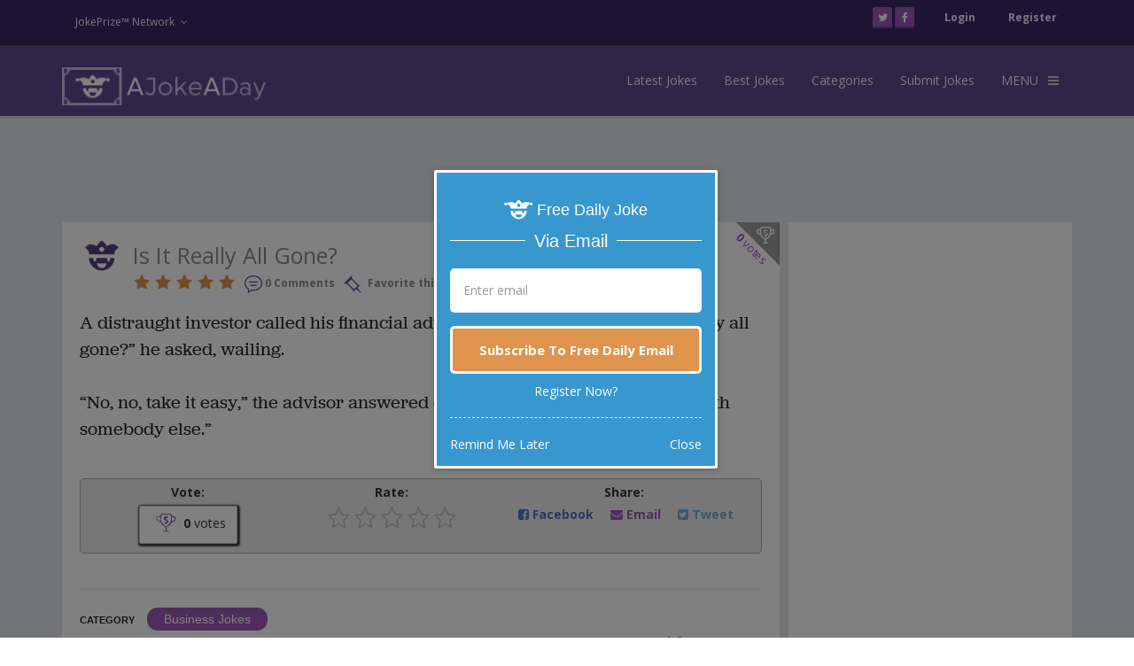

--- FILE ---
content_type: text/html; charset=utf-8
request_url: https://www.ajokeaday.com/jokes/business-jokes/a-distraught-investor-called-his-financial-advisor-i-abc235e3-bc21
body_size: 18452
content:

<!DOCTYPE html>
<html lang="en">
<head>
    <title>Is It Really All Gone? | Business Jokes</title>
    <meta name="description" content="Is It Really All Gone? in Business Jokes. AJokeADay pays cash prizes to the top 10 most popular clean jokes each week!" />
        <meta name="keywords" content="business jokes, joke of the day, clean jokes, daily jokes, hilarious jokes, jokes for kids, funny jokes, kid jokes" />
    <meta name="viewport" content="width=device-width, initial-scale=1.0, maximum-scale=1.0" />
    <meta charset="utf-8" />
    <link href="/favicon.ico" rel="shortcut icon" type="image/x-icon" />
    
    
    <link href="//fonts.googleapis.com/css?family=Open+Sans:400,300,300italic,400italic,600,600italic,700,700italic,800,800italic" rel="stylesheet" type="text/css" />
<script>
  (function(i,s,o,g,r,a,m){i['GoogleAnalyticsObject']=r;i[r]=i[r]||function(){
  (i[r].q=i[r].q||[]).push(arguments)},i[r].l=1*new Date();a=s.createElement(o),
  m=s.getElementsByTagName(o)[0];a.async=1;a.src=g;m.parentNode.insertBefore(a,m);
  })(window,document,'script','//www.google-analytics.com/analytics.js','ga');

  ga('create', 'UA-271037-3', 'auto');
  ga('require', 'GTM-W5GWPG8');
  ga('send', 'pageview');
</script>

    <script async src="//pagead2.googlesyndication.com/pagead/js/adsbygoogle.js"></script>
    <script type='text/javascript'>
        var googletag = googletag || {};
        googletag.cmd = googletag.cmd || [];
        (function () {
            var gads = document.createElement('script');
            gads.async = true;
            gads.type = 'text/javascript';
            var useSSL = 'https:' == document.location.protocol;
            gads.src = (useSSL ? 'https:' : 'http:') +
              '//www.googletagservices.com/tag/js/gpt.js';
            var node = document.getElementsByTagName('script')[0];
            node.parentNode.insertBefore(gads, node);
        })();
    </script>
    <script type='text/javascript'>
    googletag.cmd.push(function () {
        googletag.defineSlot('/62185129/ajad_billboard_1', [970, 250], 'div-gpt-ad-1459356591876-0').addService(googletag.pubads());
        googletag.defineSlot('/62185129/ajad_rectangle_1', [300, 250], 'div-gpt-ad-1459356591876-1').addService(googletag.pubads());
        googletag.defineSlot('/62185129/ajad_largeleaderboard_1', [970, 90], 'div-gpt-ad-1459356591876-2').addService(googletag.pubads());
        googletag.defineSlot('/62185129/ajad_largeskyscraper_1', [300, 600], 'div-gpt-ad-1459356591876-3').addService(googletag.pubads());
        googletag.defineSlot('/62185129/ajad_mobile_1', [300, 100], 'div-gpt-ad-1459356591876-4').addService(googletag.pubads());
        googletag.pubads().enableSingleRequest();
        googletag.enableServices();
    });
    </script>

    <script src="//use.typekit.net/dcz3rzo.js"></script>
    <script>try{Typekit.load({ async: true });}catch(e){}</script>

    <!-- jQuery Files -->
    <script type="text/javascript" src="/scripts/jquery.min.js"></script>

    <!-- validation scripts -->
    <script src="/bundles/jquery?v=2_KZvp0VLiYthJhTxYSDOjDk92UDhoelOjvGKSHT7Fw1"></script>


    <!-- jquery form -->
    

    <!-- Royal Preloader -->
    

    <!-- Stylesheets -->
    <link href="/content/main?v=mPdSYI-BOnPv4HPZKz4SwSpcZgeZw3bLND1cebmm-AA1" rel="stylesheet"/>

    <link href="/content/css/colors/purple?v=Huj0GsKUUIRT_ozPIv11xK8TFZkCRTQdYrGzM3PJ8Is1" rel="stylesheet"/>

    
    <link rel="alternate stylesheet" type="text/css" href="/content/css/width-boxed.css" title="width-boxed" />
    <!-- Icon Fonts -->
    <link href='/content/css/ionicons.min.css' rel='stylesheet' type='text/css'>
    <link href='/content/css/font-awesome.css' rel='stylesheet' type='text/css'>
    
    
    <link href="/content/jokedetail?v=yvgl_c-3NycGEluL448RrqnOq_kfJQiwdqVoIA-mX9g1" rel="stylesheet"/>

    <style type="text/css">
        
    </style>


<!-- Facebook Pixel Code -->
<script>
        !function(f,b,e,v,n,t,s){if(f.fbq)return;n=f.fbq=function(){n.callMethod?
        n.callMethod.apply(n,arguments):n.queue.push(arguments)};if(!f._fbq)f._fbq=n;
            n.push=n;n.loaded=!0;n.version='2.0';n.queue=[];t=b.createElement(e);t.async=!0;
            t.src=v;s=b.getElementsByTagName(e)[0];s.parentNode.insertBefore(t,s)}(window,
        document,'script','//connect.facebook.net/en_US/fbevents.js');

        fbq('init', '765777463517946');
        fbq('track', "PageView");
        

</script>
<noscript>
    <img height="1" width="1" style="display:none"
         src="https://www.facebook.com/tr?id=765777463517946&ev=PageView&noscript=1" />
</noscript>
<!-- End Facebook Pixel Code -->
<script type="text/javascript">
    window._taboola = window._taboola || [];
    _taboola.push({ article: 'auto' });
    !function (e, f, u) {
        e.async = 1;
        e.src = u;
        f.parentNode.insertBefore(e, f);
    }(document.createElement('script'),
    document.getElementsByTagName('script')[0], '//cdn.taboola.com/libtrc/ajokeaday/loader.js');
</script>


<script type="text/javascript">
(function(b,r,a,n,c,h,_,s,d,k){if(!b[n]||!b[n]._q){for(;s<_.length;)c(h,_[s++]);d=r.createElement(a);d.async=1;d.src="//cdn.branch.io/branch-latest.min.js";k=r.getElementsByTagName(a)[0];k.parentNode.insertBefore(d,k);b[n]=h}})(window,document,"script","branch",function(b,r){b[r]=function(){b._q.push([r,arguments])}},{_q:[],_v:1},"addListener applyCode banner closeBanner creditHistory credits data deepview deepviewCta first getCode init link logout redeem referrals removeListener sendSMS setBranchViewData setIdentity track validateCode".split(" "), 0);
branch.init('key_live_chDwiEVonjTTekIm1OMfuodevCcPJKWU');
</script>
</head>
<body style="font: 400 14px 'Open Sans',sans-serif" class="loaded">
    <div id="fb-root"></div>
    <script>
        (function (d, s, id) {
            var js, fjs = d.getElementsByTagName(s)[0];
            if (d.getElementById(id)) return;
            js = d.createElement(s); js.id = id;
            js.src = "//connect.facebook.net/en_US/sdk.js#xfbml=1&version=v2.5";
            fjs.parentNode.insertBefore(js, fjs);
        }(document, 'script', 'facebook-jssdk'));
    </script>
    
    <!-- Begin Boxed or Fullwidth Layout -->
    <div id="bg-boxed">
        <div class="boxed">
            <!-- Begin Header -->
            <header>
                <!-- Begin Top Bar -->
                <div class="top-bar top-bar-dark">
                    <div class="container">
                        <div class="row">
                            <!-- Address and Phone -->
                            <div class="col-sm-4 hidden-xs">
                                <ul id="topbar-jokeprize-dropdown" class="nav navbar-nav navbar-left">
                                    <li class="dropdown dropdown-main">
                                        <a href="/" class="dropdown-toggle" data-hover="dropdown" data-toggle="dropdown">JokePrize™ Network<span class="fa fa-angle-down dropdown-arrow"></span></a>
                                        <ul class="dropdown-menu dropdown-subhover dropdown-animation animated fadeIn">
                                            <li><a href="https://www.ajokeaday.com">AJokeADay.com</a></li>
                                            <li><a href="http://www.spicyjokes.com" target="_blank">SpicyJokes.com</a></li>
                                            <li><a href="http://www.chistes.com" target="_blank">Chistes.com</a></li>
                                            <li><a href="http://www.chistescalientes.com" target="_blank">ChistesCalientes.com</a></li>
                                        </ul>
                                    </li>
                                </ul>
                            </div>
                            <!-- Social Buttons -->
                            <div class="col-sm-8 text-right">
                                <ul class="topbar-list list-inline">
                                    <li>
                                        <a href="https://twitter.com/AJokeADayClean" class="btn btn-social-icon btn-rw btn-primary btn-xs" target="_blank">
                                            <i class="fa fa-twitter"></i>
                                        </a>
                                        <a href="https://www.facebook.com/AJokeADayClean" class="btn btn-social-icon btn-rw btn-primary btn-xs" target="_blank">
                                            <i class="fa fa-facebook"></i>
                                        </a>
                                    </li>
                                        <li>
                                            <a data-toggle="modal" data-target="#loginModal">Login</a>
                                        </li>
                                        <li><a href="/user/register">Register </a></li>
                                </ul>
                            </div>
                        </div><!--/row -->
                    </div><!--/container header -->
                </div><!--/top bar -->
                <!-- End Top Bar -->
                <!-- Begin Navigation -->
                <div class="navbar-wrapper">
                    <div class="navbar navbar-main" id="fixed-navbar">
                        <div class="container">
                            <div class="row">
                                <div class="col-sm-12 column-header">
                                    <div class="navbar-header">
                                        <!-- Brand -->
                                        <a href="/" class="navbar-brand">
                                            <img src="/content/images/logo.png" alt="AJokeADay.com">
                                        </a>
                                        <!-- Mobile Navigation -->
                                        <button type="button" class="navbar-toggle" data-toggle="collapse" data-target=".navHeaderCollapse">
                                            <span class="sr-only">Toggle navigation</span>
                                            <span class="icon-bar"></span>
                                            <span class="icon-bar"></span>
                                            <span class="icon-bar"></span>
                                        </button>
                                    </div><!-- /navbar header -->
                                    <!-- Main Navigation - Explained in Documentation -->
                                    <nav class="navbar-collapse collapse navHeaderCollapse" role="navigation">
                                        <ul class="nav navbar-nav navbar-right">                                            
                                            <li>
                                                <a href="/jokes/latest">Latest Jokes</a>
                                            </li>
                                            <li>
                                                <a href="/jokes/best">Best Jokes</a>
                                            </li>
                                            <li>
                                                <a href="/categories">Categories</a>
                                            </li>
                                            <li>
                                                <a href="/jokes/submit">Submit Jokes</a>
                                            </li>
                                            <li class="dropdown mega-dropdown dropdown-main">
                                                <a href="#" class="dropdown-toggle" data-toggle="dropdown">
                                                    <span class="hidden-xs">MENU</span>
                                                    <span class="visible-xs inline-important">MORE</span>
                                                    <span class="hidden-xs fa fa-navicon dropdown-arrow"></span>
                                                    <span class="visible-xs inline-important fa fa-angle-down dropdown-arrow"></span>
                                                </a>
                                            <ul class="dropdown-menu dropdown-subhover mega-dropdown-menu row dropdown-animation animated fadeIn">                                                
                                                <li class="col-lg-3 hidden-md hidden-sm hidden-xs">
                                                    <br/>
                                                    <br/>
                                                    <p></p>                                                    
                                                    <br/>
                                                    <button id="btn-nav-submitjoke" class="btn btn-md btn-primary btn-purple" data-href="/jokes/submit">
                                                        <i class="fa fa-icon fa-edit"></i>
                                                        Submit A Joke<br />
                                                        and Win Cash!
                                                    </button>                                                    
                                                </li>
                                                <li class="col-lg-3 col-md-4 col-sm-6 mt15-xs mt15-sm hidden-xs">
<ul>
    <li class="dropdown-header">About</li>
    <li>
        <a href="/about">
            <span class="fa fa-angle-right mega-dropdown-arrow"></span>
            About AJokeADay
        </a>
    </li>
    <li>
        <a href="/advertise">
            <span class="fa fa-angle-right mega-dropdown-arrow"></span>
            Advertise on AJokeADay
        </a>
    </li>
    
    <li>
        <a href="/privacy">
            <span class="fa fa-angle-right mega-dropdown-arrow"></span>
            Privacy Policy
        </a>
    </li>
    <li>
        <a href="/contact">
            <span class="fa fa-angle-right mega-dropdown-arrow"></span>
            Contact AJokeADay
        </a>
    </li>
</ul>
                                                </li>
                                                <li class="col-lg-3 col-md-4 col-sm-6 mt15-xs mt15-sm visible-xs">
<ul>
    <li class="dropdown-header">Jokes</li>
    <li><a href="/categories"><span class="fa fa-angle-right mega-dropdown-arrow"></span> Categories</a></li>
    <li><a href="/jokes/latest"><span class="fa fa-angle-right mega-dropdown-arrow"></span> Latest Jokes</a></li>
    <li><a href="/jokes/best"><span class="fa fa-angle-right mega-dropdown-arrow"></span> Best Jokes</a></li>
    <li><a href="/jokes/random"><span class="fa fa-angle-right mega-dropdown-arrow"></span> Random Jokes</a></li>
    <li><a href="/"><span class="fa fa-angle-right mega-dropdown-arrow"></span> Joke Of The Day</a></li>
    <li><a href="/search"><span class="fa fa-angle-right mega-dropdown-arrow"></span> Joke Search</a></li>
</ul>

                                                </li>                                                
                                                <li class="col-lg-3 col-md-4 col-sm-6 mt15-xs">
                                                    <ul>
                                                        <li class="dropdown-header">Prizes</li>
                                                        
                                                        <li><a href="/winners"><span class="fa fa-angle-right mega-dropdown-arrow"></span> Past Winners</a></li>
                                                        
                                                    </ul>
                                                </li>  
                                                <li class="col-lg-3 col-md-4 col-sm-6 mt15-xs hidden-xs">
<ul>
    <li class="dropdown-header">Jokes</li>
    <li><a href="/categories"><span class="fa fa-angle-right mega-dropdown-arrow"></span> Categories</a></li>
    <li><a href="/jokes/latest"><span class="fa fa-angle-right mega-dropdown-arrow"></span> Latest Jokes</a></li>
    <li><a href="/jokes/best"><span class="fa fa-angle-right mega-dropdown-arrow"></span> Best Jokes</a></li>
    <li><a href="/jokes/random"><span class="fa fa-angle-right mega-dropdown-arrow"></span> Random Jokes</a></li>
    <li><a href="/"><span class="fa fa-angle-right mega-dropdown-arrow"></span> Joke Of The Day</a></li>
    <li><a href="/search"><span class="fa fa-angle-right mega-dropdown-arrow"></span> Joke Search</a></li>
</ul>

                                                </li>
                                                <li class="col-lg-3 col-md-4 col-sm-6 mt15-xs visible-xs">
<ul>
    <li class="dropdown-header">About</li>
    <li>
        <a href="/about">
            <span class="fa fa-angle-right mega-dropdown-arrow"></span>
            About AJokeADay
        </a>
    </li>
    <li>
        <a href="/advertise">
            <span class="fa fa-angle-right mega-dropdown-arrow"></span>
            Advertise on AJokeADay
        </a>
    </li>
    
    <li>
        <a href="/privacy">
            <span class="fa fa-angle-right mega-dropdown-arrow"></span>
            Privacy Policy
        </a>
    </li>
    <li>
        <a href="/contact">
            <span class="fa fa-angle-right mega-dropdown-arrow"></span>
            Contact AJokeADay
        </a>
    </li>
</ul>
                                                </li>                                              
                                            </ul>
                                        </li>
                                    </ul><!-- /navbar right -->
                                </nav><!-- /nav -->
                            </div>
                        </div>
                    </div><!-- /container header -->
                </div><!-- /navbar -->
            </div><!-- /navbar wrapper -->
            <!-- End Navigation -->

        </header><!-- /header -->
        <!-- End Header -->
        <!-- Begin 3 Services -->
        <div style="background-color: rgb(228, 231, 236);">


	        





<div class="container">
    <div class="clearfix visible-xs-block"></div>
    <div class="ad-topcontainer">


    <!-- /62185129/ajad_largeleaderboard_1 -->
    <div id='div-gpt-ad-1459356591876-2' style='height:90px; width:970px;margin:0px auto;'>
        <script type='text/javascript'>
            googletag.cmd.push(function () { googletag.display('div-gpt-ad-1459356591876-2'); });
        </script>
    </div>

    </div>
    <div class="col-2-topcontainer">
        <div class="col-2-leftcontainer-main">
            <div class="col-2-leftcontainer-inner no-padding">

<div class="jd-maincontainer "
     data-jokeid="119326"
     data-userid-joke="1"
     data-userid-loggedin="0"
     data-url-joke="/jokes/business-jokes/a-distraught-investor-called-his-financial-advisor-i-abc235e3-bc21"
     data-url-joke-like="/jokes/likeunlikejoke"
     data-url-joke-rate="/jokes/ratemyjoke"
     data-url-joke-rate-display="/jokes/displayforrating"
     data-url-joke-fav="/jokes/addorremovetofavorite"
     data-url-joke-flag="/jokes/flagunflagjoke"
     data-url-joke-comment="/jokes/postcomment"
     data-count-likes="0"
     data-joke-like-status="1"
     data-caption-joke-favorited="Favorited this Joke"
     data-caption-add-joke-fav="Favorite this joke"
     data-joke-fav-status="False"
     data-joke-flag-status="False"
     data-joke-flag-count="0">
    <div class="jd-outercontainer">
        <div class="jd-innercontainer">
                <a class="jd-topright-likebutton  " href="javascript:void(0)" onclick="jokeDetail.util.voteForJoke(this)" title="0 like(s)">
                    <span class="jd-topright-totalvotes">
                        <b>0 </b> votes
                    </span>
                </a>
                <div class="jd-header-container">
                    <div class="jd-userimg-maincontainer">
                        <div class="jd-userimg-innercontainer">
                            <a href="/profiles/1">
                                <img title="Anonymous" src="//jokeprize.blob.core.windows.net/profilepics/avatar.png"/>
                            </a>
                        </div>
                    </div>
                    <div class="jd-header">
                        <div class="jd-title-container">
                            <div class="jd-title word-wrap">
                                <a href="/jokes/business-jokes/a-distraught-investor-called-his-financial-advisor-i-abc235e3-bc21">Is It Really All Gone?</a>
                            </div>
                            <div class="jd-ratefav-container">
<div class="jd-rating" title="5.0">
            <img src="/content/images/ratingicons/rat6.png" alt="rating" />
            <img src="/content/images/ratingicons/rat7.png" alt="rating" />
            <img src="/content/images/ratingicons/rat8.png" alt="rating" />
            <img src="/content/images/ratingicons/rat9.png" alt="rating" />
            <img src="/content/images/ratingicons/rat10.png" alt="rating" />
</div>

                                <ul class="jd-upper-icons">
                                    <li>
                                        <a href="/jokes/business-jokes/a-distraught-investor-called-his-financial-advisor-i-abc235e3-bc21" class="comment-count" count="0" title="0 comment(s)">
                                            <img src="/content/images/comments/icon-listview-comment@2x.png"/>
                                            <span> 0 Comments</span>
                                        </a>
                                    </li>
                                    <li>
                                        <a href="javascript:void(0)" onclick="jokeDetail.util.favJoke(this)">
                                            <img src="/content/images/favorite/icon-favorite-inactive@2x.png" class="jd-fav-icon"/>
Favorite this joke                                        </a>
                                    </li>
                                    <li>
                                        <div class="jd-back-vote-container btn btn-xs btn-default" style="text-transform: uppercase" onclick="jokeDetail.util.voteForJoke(this)">
                                            Vote
                                        </div>
                                    </li>
                                </ul>
                            </div>
                        </div>
                    </div>
                    <div class="clearfix">&nbsp;</div>
                </div>
            <div class="clearfix jd-body-container">
                <div class="jd-body jubilat">
                    <p>A distraught investor called his financial advisor.  “Is it true? Is my money really all gone?” he asked, wailing.<br/><br/>“No, no, take it easy,” the advisor answered calmly. “It isn&#39;t all gone... it’s just with somebody else.”</p>
                </div>
                <div class="jd-body-actions-container">
                    <div class="row">
                        <div class="col-lg-4 col-md-6 col-sm-6 col-xs-12">
                            <div class="jd-bac-vote-container" style="text-align:center;">
                                <label>Vote:</label>
                                <div class="jd-back-vote-container btn btn-default" onclick="jokeDetail.util.voteForJoke(this)">
                                    <div class="jd-bac-vote-icon-container">
                                        <a href="javascript:void(0)" onclick="jokeDetail.util.voteForJoke(this)" title="0 like(s)" class="jd-bac-vote-icon " data-url="/jokes/likeunlikejoke" data-count="0" data-joke-like-status="1">
                                        </a>
                                    </div>
                                    <span class="jd-bac-totalvotes">
                                        <b>0</b>
                                        votes
                                    </span>
                                </div>
                            </div>
                        </div>
                        <div class="col-lg-3 col-md-6 col-sm-6 col-xs-12">
                            <div class="jd-bac-rate-container">
                                <label>Rate:</label>
                                <div class="jd-bac-rate-icons">
                                    <a href="javascript:void(0)" class="jd-bac-rate-icon" title="0" rating="0">
                                                <img src="/content/images/ratingicons/rat1.png" onclick="jokeDetail.util.rateJoke(this, 1)" alt="rating"/>
                                                <img src="/content/images/ratingicons/rat2.png" onclick="jokeDetail.util.rateJoke(this, 2)" alt="rating"/>
                                                <img src="/content/images/ratingicons/rat3.png" onclick="jokeDetail.util.rateJoke(this, 3)" alt="rating"/>
                                                <img src="/content/images/ratingicons/rat4.png" onclick="jokeDetail.util.rateJoke(this, 4)" alt="rating"/>
                                                <img src="/content/images/ratingicons/rat5.png" onclick="jokeDetail.util.rateJoke(this, 5)" alt="rating"/>
                                    </a>
                                </div>
                            </div>
                        </div>
                        <div class="col-lg-5 col-md-12 col-sm-12 col-xs-12">
                            <div class="jd-bac-share-container" style="text-align:center;">
                                <label>Share:</label>
                                <div class="jd-bac-share-links" style="display:inline-block;margin-left:3px;">
                                    <a href="javascript:;"
                                       data-description="A distraught investor called his financial advisor.  “Is it true? Is my money really all gone?” he asked, wailing.

“No, no, take it easy,” the advisor answered calmly. “It isn&#39;t all gone... it’s just with somebody else.”"
                                       data-share-description="AJokeADay pays out weekly cash prizes for the jokes with the most votes."
                                       data-share-link="https://www.ajokeaday.com/jokes/business-jokes/a-distraught-investor-called-his-financial-advisor-i-abc235e3-bc21"
                                       data-share-picture="https://jokeprize.blob.core.windows.net/profilepics/avatar.png"
                                       data-share-name="Is It Really All Gone?"
                                       data-share-caption="AJokeADay.com, Where It Pay$ To Be Funny"
                                       class="fb-shr mr15" onclick="FBShare(this)">
                                        <i class="fa fa-facebook-square"></i>
                                        Facebook
                                    </a>
                                    <a href="#" name="openwindow" class="mr15"
                                       data-url="https://www.ajokeaday.com/email/share/119326"
                                       data-window="sharejoke">
                                        <i class="fa fa-envelope"></i>
                                        Email
                                    </a>
                                    <a href="https://twitter.com/share?text=%22Is+It+Really+All+Gone%3f%22+-+Business+Jokes+JokePrize%3a+Where+It+Pay%24+To+Be+Funny&url=https%3a%2f%2fwww.ajokeaday.com%2fjokes%2fbusiness-jokes%2fa-distraught-investor-called-his-financial-advisor-i-abc235e3-bc21&hashtags=joke%20@ajokeadayclean"
                                       class="tw-shr" onclick="window.open(this.href, 'Share on Twitter', 'scrollbars=1,height=440,width=700'); return false;">
                                        <i class="fa fa-twitter-square"></i>
                                        Tweet
                                    </a>
                                </div>
                            </div>
                        </div>
                    </div>
                </div>
                <div class="clearfix"></div>
                <p class="jd-cat-line">
                    <span class="jd-flagjoke">
                    </span>
                </p>
                <div class="clearfix"></div>
                <div class="jd-body-cat-container">
                    <div class="jd-cat-container">
                        <b>CATEGORY</b>
                        <a href="/categories/business-jokes"> Business Jokes</a>
                    </div>
                    <div class="clearfix"></div>
                    <div class="jd-body-bottom-container">


                        <div class="jd-bbc-postedby-container inline-block-important">
                            <div class="jd-bbc-postedby help-block">
                                posted by
                                <b class="purple">"<a href="/profiles/1">Anonymous</a>"</b>
                                <b class="space-10">|</b>

                                    <span class="jd-bbc-datepublished">
                                        <i class="fa fa-clock-o"></i>
                                        <abbr class="timeago" title="9/26/2015 12:00:00 AM"></abbr>
                                    </span>
                            </div>
                        </div>
                    </div>
                    <div class="clearfix"></div>
                </div>
                <div class="clearfix"></div>
            </div>








<div class="joke-comments-container">
    <div class="msgvalidation"></div>
    <script type="text/javascript">
        var jokeDetail = jokeDetail || {};
        $(function () {
            jokeDetail.messages.errorProcessingRequest = "There was an error processing this request.";
            jokeDetail.messages.postCommentSuccess = "Comment has been posted.";
            jokeDetail.messages.postCommentError = "An error occurred while trying to post your comment.";
        });
    </script>

    <ul class="cmt-list-otr joke-comments" data-jokeid="0">
    </ul>    
    <div class="comments-inpt">
        <ul class="cmt-list-otr reply">
            <li class="cmt-list">
                <div class="usr-img"><img src="//jokeprize.blob.core.windows.net/profilepics/avatar.png" alt=""></div>
                <div class="input-area">


<form class="form-postcomment" id="form-postcomment-0" method="post" onsubmit="return jokeDetail.util.postCommentReply(this, 0, null)">    
    <input data-val="true" data-val-number="The field JokeID must be a number." data-val-required="The JokeID field is required." id="JokeID" name="JokeID" type="hidden" value="119326" />
    <input data-val="true" data-val-number="The field UserID must be a number." data-val-required="The UserID field is required." id="UserID" name="UserID" type="hidden" value="0" />
    <textarea class="coment-field" cols="20" data-val="true" data-val-length="Comment should not be more than 8000 chars long." data-val-length-max="8000" id="Comment" name="Comment" placeholder="Leave a comment..." rows="2">
</textarea>
    <span class="field-validation-valid" data-valmsg-for="Comment" data-valmsg-replace="true"></span>
    <div class="comt">
            <input type="submit" value="Comment" id="submit" class="btn btn-rw btn-primary btn-sm pull-right" />
    </div>
    <div class="clearfix"></div>
</form>
                </div>
            </li>
        </ul>
    </div>
</div>
                <div class="clearfix"></div>
                <p>
<style type="text/css">
    .more-ways-to-laugh a {
        color: #fff;
        padding: 10px 0px;
        font-size: 1.3em;
        padding-left: 15px;
    }
</style>

<p class="lead text-center">
    MORE WAYS TO LAUGH
</p>

<div class="jd-body-actions-container more-ways-to-laugh" style="background-color: #3a2565; line-height: 50px;">
    <div class="row">
        <div class="col-lg-3 col-md-6 col-sm-6 col-xs-12">
            <a href="/jokes/latest">
                <i class="fa fa-icon fa-flash icon-white"></i>&nbsp;
                Latest Jokes
            </a>
        </div>
        <div class="col-lg-3 col-md-6 col-sm-6 col-xs-12">
            <a href="/jokes/best">
                <i class="fa fa-icon fa-star icon-white"></i>&nbsp;
                Best Jokes
            </a>
        </div>
        <div class="col-lg-3 col-md-6 col-sm-6 col-xs-12">
            <a href="/winners/leaderboard">
                <i class="fa fa-icon fa-bar-chart icon-white"></i>&nbsp;
                Leaderboard
            </a>
        </div>
        <div class="col-lg-3 col-md-6 col-sm-6 col-xs-12">
            <a href="/winners">
                <i class="fa fa-icon fa-trophy icon-white"></i>&nbsp;
                Past Winners
            </a>
        </div>
    </div>
</div>

                </p>
        </div>
    </div>
</div>


            </div>
        </div>
        <div class="col-2-rightcontainer hidden-xs">
            <aside class="right-sidebar1">


    <div class="ad">
        <!-- /62185129/ajad_largeskyscraper_1 -->
        <div id='div-gpt-ad-1459356591876-3' style='height:600px; width:300px;'>
            <script type='text/javascript'>
                googletag.cmd.push(function () { googletag.display('div-gpt-ad-1459356591876-3'); });
            </script>
        </div>
    </div>

            </aside>
            <aside class="right-sidebar1">
<div class="ad">
    <div id="taboola-right-rail--article-thumbnails"></div>
</div>
<script type="text/javascript">
    window._taboola = window._taboola || [];
    _taboola.push({
        mode: 'thumbnails-rr',
        container: 'taboola-right-rail--article-thumbnails',
        placement: 'Right Rail Article Thumbnails',
        target_type: 'mix'
    });
</script>

            </aside>
        </div>
        <div class="clearfix"></div>
    </div>
    <div class="clearfix"></div>
</div>





        </div>
        <!-- End 3 Services -->
        <!-- Begin Footer -->
        <footer id="footer" class="footer-light">
            <div class="footerTopRow hidden-xs">
                <div class="container">
                    <div class="row">
                        <div class="col-sm-3"><div class="heading-footer"><h4>Joke Prize Network:</h4></div></div>
                        <div class="col-sm-3"><div class="heading-footer"><h4>Site Links:</h4></div></div>
                        <div class="col-sm-3"><div class="heading-footer"><h4>Get the App:</h4></div></div>
                        <div class="col-sm-3"><div class="heading-footer"><h4>Subscribe:</h4></div></div>
                    </div>
                </div>
            </div>
            <div class="container">
                <div class="row">

                    <!-- About -->
                    <div class="col-sm-3 mb25-xs">
                        <div class="heading-footer visible-xs"><h4>Joke Prize Network:</h4></div>
                        <p><small class="address"><a href="https://www.ajokeaday.com" style="color:#ffffff;">AJokeADay.com (Clean English Jokes)</a></small></p>
                        <p><small class="address"><a href="http://www.spicyjokes.com" target="_blank">SpicyJokes.com (Dirty English Jokes)</a></small></p>
                        <p><small class="address"><a href="http://www.chistes.com" target="_blank">Chistes.com (Clean Spanish Jokes)</a></small></p>
                        <p><small class="address"><a href="http://www.chistescalientes.com" target="_blank">ChistesCalientes.com (Dirty Spanish Jokes)</a></small></p>
                    </div>

                    <!-- Site Links-->
                    <div class="col-sm-3 mb25-xs">
                        <div class="heading-footer visible-xs"><h4>Site Links:</h4></div>
                        <p><small class="address"><a href="https://www.ajokeaday.com" style="color:#ffffff;">Home</a></small></p>
                        
                        <p><small class="address"><a href="/contact">Contact</a></small></p>
                        
                        <p><small class="address"><a href="/privacy">Privacy Policy</a></small></p>
                        <p><small class="address"><a href="/sitemap">Sitemap</a></small></p>
                    </div>

                    <!-- Get the App -->
                    

                    <!-- Recent Work -->
                    <div class="col-sm-3 mb25-xs">
                        
                        <div class="heading-footer visible-xs"><h4>Subscribe:</h4></div>
                        <small class="address">
<form action="/home/subscribe" id="footerFrmSubscribe" method="post">                                <div><h4 style="color:#fff;">Joke of the Day Email</h4></div>
                                <input class="input-email" type="text" id="FooterEmail" name="Email" placeholder="Enter your email" />
                                <button class="btn btn-md btn-rw btn-primary">
                                    <span>Subscribe</span>
                                    <i class="fa fa-icon fa-envelope"></i>
                                </button>                                
</form>                        </small>
                        <p>&nbsp;</p>
                        <p style="color:#fff;font-weight:bold;font-size:.7em;">Follow us</p>
                        <p>
                            <a href="https://twitter.com/ajokeadayclean" class="twitter-follow-button" data-show-count="false" data-dnt="true">Follow @ajokeadayclean</a>
                            <script>!function (d, s, id) { var js, fjs = d.getElementsByTagName(s)[0], p = /^http:/.test(d.location) ? 'http' : 'https'; if (!d.getElementById(id)) { js = d.createElement(s); js.id = id; js.src = p + '://platform.twitter.com/widgets.js'; fjs.parentNode.insertBefore(js, fjs); } }(document, 'script', 'twitter-wjs');</script>

                            <div class="fb-like" data-href="https://www.facebook.com/AJokeADayClean" data-layout="button_count" data-action="like" data-show-faces="false" data-share="false"></div>
                        </p>
                    </div>
                </div><!-- /row -->
                <!-- Copyright -->


            </div><!-- /container -->
            <div class="footer-categories">
                <div class="container">
                    <div class="row">
                            <div class="col-md-3 col-sm-3">
                                    <div class="categoryRow">
                                        <a href="/categories/airplane-jokes">Airplane Jokes</a>
                                    </div>
                                    <div class="categoryRow">
                                        <a href="/categories/animal-jokes">Animal Jokes</a>
                                    </div>
                                    <div class="categoryRow">
                                        <a href="/categories/baby-jokes">Baby Jokes</a>
                                    </div>
                                    <div class="categoryRow">
                                        <a href="/categories/bar-and-drinking-jokes">Bar &amp; Drinking Jokes</a>
                                    </div>
                                    <div class="categoryRow">
                                        <a href="/categories/business-jokes">Business Jokes</a>
                                    </div>
                                    <div class="categoryRow">
                                        <a href="/categories/college-jokes">College Jokes</a>
                                    </div>
                                    <div class="categoryRow">
                                        <a href="/categories/computer-jokes">Computer Jokes</a>
                                    </div>
                                    <div class="categoryRow">
                                        <a href="/categories/cross-the-road-jokes">Cross the Road Jokes</a>
                                    </div>
                                    <div class="categoryRow">
                                        <a href="/categories/dentist-jokes">Dentist Jokes</a>
                                    </div>
                                    <div class="categoryRow">
                                        <a href="/categories/doctor-jokes">Doctor Jokes</a>
                                    </div>
                                    <div class="categoryRow">
                                        <a href="/categories/dumb-criminals">Dumb Criminals</a>
                                    </div>
                                    <div class="categoryRow">
                                        <a href="/categories/elderly-jokes">Elderly Jokes</a>
                                    </div>
                                    <div class="categoryRow">
                                        <a href="/categories/entertainment-jokes">Entertainment Jokes</a>
                                    </div>
                                    <div class="categoryRow">
                                        <a href="/categories/family-jokes">Family Jokes</a>
                                    </div>
                            </div>
                            <div class="col-md-3 col-sm-3">
                                    <div class="categoryRow">
                                        <a href="/categories/farmer-jokes">Farmer Jokes</a>
                                    </div>
                                    <div class="categoryRow">
                                        <a href="/categories/food-jokes">Food Jokes</a>
                                    </div>
                                    <div class="categoryRow">
                                        <a href="/categories/golf-jokes">Golf Jokes</a>
                                    </div>
                                    <div class="categoryRow">
                                        <a href="/categories/holiday-jokes">Holiday Jokes</a>
                                    </div>
                                    <div class="categoryRow">
                                        <a href="/categories/judge-jokes">Judge Jokes</a>
                                    </div>
                                    <div class="categoryRow">
                                        <a href="/categories/kid-jokes">Kid Jokes</a>
                                    </div>
                                    <div class="categoryRow">
                                        <a href="/categories/knock-knock-jokes">Knock Knock Jokes</a>
                                    </div>
                                    <div class="categoryRow">
                                        <a href="/categories/lawyer-jokes">Lawyer Jokes</a>
                                    </div>
                                    <div class="categoryRow">
                                        <a href="/categories/lightbulb-jokes">Lightbulb Jokes</a>
                                    </div>
                                    <div class="categoryRow">
                                        <a href="/categories/little-johnny-jokes">Little Johnny Jokes</a>
                                    </div>
                                    <div class="categoryRow">
                                        <a href="/categories/love-jokes">Love Jokes</a>
                                    </div>
                                    <div class="categoryRow">
                                        <a href="/categories/marriage-jokes">Marriage Jokes</a>
                                    </div>
                                    <div class="categoryRow">
                                        <a href="/categories/military-jokes">Military Jokes</a>
                                    </div>
                                    <div class="categoryRow">
                                        <a href="/categories/misc-jokes">Misc Jokes</a>
                                    </div>
                            </div>
                            <div class="col-md-3 col-sm-3">
                                    <div class="categoryRow">
                                        <a href="/categories/money-jokes">Money Jokes</a>
                                    </div>
                                    <div class="categoryRow">
                                        <a href="/categories/musician-jokes">Musician Jokes</a>
                                    </div>
                                    <div class="categoryRow">
                                        <a href="/categories/national-jokes">National Jokes</a>
                                    </div>
                                    <div class="categoryRow">
                                        <a href="/categories/news-jokes">News Jokes</a>
                                    </div>
                                    <div class="categoryRow">
                                        <a href="/categories/office-jokes">Office Jokes</a>
                                    </div>
                                    <div class="categoryRow">
                                        <a href="/categories/one-liner-jokes">One Liner Jokes</a>
                                    </div>
                                    <div class="categoryRow">
                                        <a href="/categories/pickup-jokes">Pickup Jokes</a>
                                    </div>
                                    <div class="categoryRow">
                                        <a href="/categories/police-jokes">Police Jokes</a>
                                    </div>
                                    <div class="categoryRow">
                                        <a href="/categories/political-jokes">Political Jokes</a>
                                    </div>
                                    <div class="categoryRow">
                                        <a href="/categories/pop-culture-jokes">Pop Culture Jokes</a>
                                    </div>
                                    <div class="categoryRow">
                                        <a href="/categories/programmer-jokes">Programmer Jokes</a>
                                    </div>
                                    <div class="categoryRow">
                                        <a href="/categories/puns">Puns</a>
                                    </div>
                                    <div class="categoryRow">
                                        <a href="/categories/relationship-jokes">Relationship Jokes</a>
                                    </div>
                                    <div class="categoryRow">
                                        <a href="/categories/religious-jokes">Religious Jokes</a>
                                    </div>
                            </div>
                            <div class="col-md-3 col-sm-3">
                                    <div class="categoryRow">
                                        <a href="/categories/salespeople-jokes">Salespeople Jokes</a>
                                    </div>
                                    <div class="categoryRow">
                                        <a href="/categories/school-jokes">School Jokes</a>
                                    </div>
                                    <div class="categoryRow">
                                        <a href="/categories/science-jokes">Science Jokes</a>
                                    </div>
                                    <div class="categoryRow">
                                        <a href="/categories/scifi-jokes">Scifi Jokes</a>
                                    </div>
                                    <div class="categoryRow">
                                        <a href="/categories/sport-jokes">Sport Jokes</a>
                                    </div>
                                    <div class="categoryRow">
                                        <a href="/categories/star-wars-jokes">Star Wars Jokes</a>
                                    </div>
                                    <div class="categoryRow">
                                        <a href="/categories/teacher-jokes">Teacher Jokes</a>
                                    </div>
                                    <div class="categoryRow">
                                        <a href="/categories/technology-jokes">Technology Jokes</a>
                                    </div>
                                    <div class="categoryRow">
                                        <a href="/categories/word-play-jokes">Word Play Jokes</a>
                                    </div>
                                    <div class="categoryRow">
                                        <a href="/categories/work-jokes">Work Jokes</a>
                                    </div>
                                    <div class="categoryRow">
                                        <a href="/categories/yo-momma-jokes">Yo Momma Jokes</a>
                                    </div>
                            </div>
                    </div>
                </div>
            </div>
            <div id="footer-bottom">
                <div class="row mg0">
                    <div class="col-sm-11 col-xs-10">
                        <div class="ftr_btm">
                            <div class="container">
                                Copyright &#169; 2025 jokePrize Network inc All rights reserved
                            </div>
                        </div>
                    </div>
                    <div class="col-sm-1 col-xs-2 text-right">
                        <a href="#" class="scroll-top"><div class="footer-scrolltop-holder"><span class="ion-ios7-arrow-up footer-scrolltop"></span></div></a>
                    </div>
                </div>
            </div><!-- /row -->
        </footer><!-- /footer -->
        <!-- End Footer -->

    </div><!-- /boxed -->
</div><!-- /bg boxed-->
<!-- End Boxed or Fullwidth Layout -->

<!-- Javascript Files -->
<script src="/bundles/main?v=r5HlaIt9KEbpQWbswctgauhTmrHE2hbRAsRGUNP_VHA1"></script>


<!-- Common Scripts -->
<script type="text/javascript">
    var siteUrls = {
        facebookAppId: '1673436496204630',
        baseUrl: 'https://www.ajokeaday.com',
        Home: {
            url_TimezoneOffset: '/home/timezoneoffset'
        },
        Search: {
            url_Index: '/search'
        },
        Controller: 'jokes',
        Action: 'index'
    };
</script>
<script src="/scripts/site.js"></script>


    <script src="/bundles/jokelist?v=jqW1olAjxupbP5UqeOBG_HTs2C_z6AKL9kdG4ON8y4s1"></script>


<div id="loader-wrapper">
    <div id="loader"></div>
    <div class="loader-section section-left"></div>
    <div class="loader-section section-right"></div>
</div>



<style type="text/css">
    #loginModal .modal-footer hr {
        margin:20px 0px 10px; 
    }
</style>

<div class="modal fade" id="loginModal" tabindex="-1" role="dialog" aria-labelledby="loginLabel" aria-hidden="true">
    <div class="modal-dialog modal-sm">
        <div class="modal-content">
            <div class="modal-header">
                <button type="button" class="close" data-dismiss="modal"><span aria-hidden="true">×</span><span class="sr-only">Close</span></button>
                <h4 class="modal-title" id="loginLabel">Login</h4>
            </div>
            <form action="/user/login" class="form-signin" id="form-signinmodel" method="post" data-return-url="" onsubmit="return login.util.submitLoginModel(this)">
                <div class="modal-body" style="padding-top: 5px;">
                    <div class="align-middle">
                        <b style="font-size:1.3em;">Sign Up</b>
                    </div>
                    <hr style="margin:10px 0px; display: none;" />
                    <div style="border: 1px solid #31708f; border-radius: 5px; margin-top: 5px;background-color: #d9edf7; padding: 5px;">
                        <b>
                            In order to submit a joke, or vote for jokes, you must SIGN UP first
                        </b>
                    </div>  
                    <div class="align-middle">
                        
                        <div class="align-middle" style="margin-top: 15px;">
                            <button class="btn btn-rw btn-sm btn-primary" onclick="SendCreateAccount(this)">
                                <i class="fa fa-envelope"></i>
                                Sign Up
                            </button>
                            <button class="btn btn-rw btn-sm btn-primary" onclick="OpenFbPopup(this)">
                                <i class="fa fa-facebook-square"></i>&nbsp;Signup with Facebook
                            </button>
                        </div>
                    </div>
                    
                    <div class="clearfix"></div>
                </div>

                <div class="modal-footer" style="background-color:#eeeeee;border-top-width:3px; text-align: left;">  
                    <div class="form-group">
                        <label for="Email">Email Address</label>
                        <input class="form-control" data-val="true" data-val-regex="Invalid email address." data-val-regex-pattern="^[A-Za-z0-9](([_\.\-]?[\+]*[a-zA-Z0-9]+)*)@([A-Za-z0-9]+)(([\.\-??]?[a-zA-Z0-9]+)*)\.([A-Za-z]{2,})$" data-val-required="Please enter email address." id="Email" name="Email" placeholder="Email" type="text" value="" />
                        <span class="field-validation-valid" data-valmsg-for="Email" data-valmsg-replace="true"></span>
                    </div>
                    <div class="form-group">
                        <label for="Password">Password</label>
                        <input class="form-control" data-val="true" data-val-length="Invalid Email/Password." data-val-length-max="14" data-val-length-min="6" data-val-required="Please enter password." id="Password" name="Password" placeholder="Password" type="password" />
                        <span class="field-validation-valid" data-valmsg-for="Password" data-valmsg-replace="true"></span>
                    </div>
                    <span class="loginmodelmsgConfirm loginMessage"></span>
                    <div class="clearfix"></div>
                    <div class="pull-left">
                        <a href="/user/forgotpassword?ReturnUrl=%2Fjokes%2Fbusiness-jokes%2Fa-distraught-investor-called-his-financial-advisor-i-abc235e3-bc21" style="padding-top:10px !important; display:block;">Lost Your Password?</a>
                    </div>
                    <div class="pull-right">
                        <button class="btn btn-lg btn-rw btn-primary" data-return-url="" type="submit">
                            <i class="fa fa-lock"></i>
                            Sign in
                        </button>
                    </div>
                    <div class="clearfix"></div>
                    <hr style="margin:10px 0px;" />
                    <div class="align-middle">
                        <button class="btn btn-lg btn-rw btn-primary" type="button" onclick="login.util.openFbPopup(this)" data-return-url="/jokes/business-jokes/a-distraught-investor-called-his-financial-advisor-i-abc235e3-bc21" data-url="/user/loginviafacebook "><i class="fa fa-facebook-square"></i>&nbsp;&nbsp;Login with Facebook</button>
                    </div>      
                    
                    <div class="clearfix"></div>
                </div>
            </form>
        </div>
    </div>
</div>

<!-- End Login -->
<script type="text/javascript">

    function OpenFbPopup(sender) {
        location.href = '/user/loginviafacebook';
    }

    function SendCreateAccount(sender) {
        location.href = '/user/register';
    }

    
    function ResetPasswordPopup(sender, Email) {
        $('button.close').click();
        $('div#Popup').remove(); // remove old
        $.ajaxExt({
            type: "POST",
            data: { Email: Email },
            url: '/home/resetpasswordpopup',
            success: function (data) {
                // Open Popup code
                $('body').append(data[0]); // add new
                $('#Popup').delay(50).animate({ "opacity": "1" }, 200);
            },
            showThrobber: true,
            throbberPosition: { my: "left center", at: "right center", of: sender, offset: "5 0" },
            showErrorMessage: false
        });
        return false;
    }

    function ResetPassword(sender) {
        $.ajaxExt({
            url: '/home/resetpassword',
            type: 'POST',
            showErrorMessage: true,
            validate: true,
            formToPost: $(sender),
            messageControl: $('span.msg-popup'),
            formToValidate: $(sender),
            showThrobber: true,
            throbberPosition: { my: "left center", at: "right center", of: $(sender).find('input[type="submit"]'), offset: "5 0" },
            containFiles: true,
            success: function (data, msg) {
                CloseSuccess();
            }
        });
        return false;
    }
</script>
<script src="/scripts/login.js" type="text/javascript"></script>



<div aria-hidden="false" aria-labelledby="myModalLabel" role="dialog" tabindex="-1" id="flagPopup" class="modal fade"
     style="opacity:0; display: none; padding-right: 17px;">
    <div class="modal-backdrop fade in"></div>
    <div class="modal-dialog  modal-sm mr-top100">
        <div class="modal-content">
            <div class="modal-header">
                <button aria-label="Close" data-dismiss="modal" onclick="jokeDetail.util.closeFlagStatusPopup()" class="close" type="button"><span aria-hidden="true">×</span></button>
                <h4 id="myModalLabel" class="modal-title">Flag Status</h4>
            </div>
            <div class="modal-body">
                <div class="aj-fld" style="margin-left:auto; text-align: center;">
                    <p class="flagalerttextchange"></p>
                    <div id="appenddropbox">

                    </div>
                </div>
                <div>
                    <a href="javascript:;" onclick="jokeDetail.util.flagUnflagForJoke(this)" data-url="/jokes/flagunflagjoke" data-id="" id="confirmFlagId" class="flag save btns forget_btn confirmFlagId" style="width: 100px;display: inline-block;margin: 11px 0 0 17px;">Ok</a>
                    <a href="javascript:;" onclick="jokeDetail.util.closeFlagStatusPopup()" data-id="" class="flag save btns forget_btn" style="width: 100px;display: inline-block;margin: 11px 0 0 30px;">No</a>
                </div>
            </div>
            <div class="popup-message-outer"><span class="msg-popup"></span></div>
        </div>
    </div>
</div>

<div class="modal fade" id="modal-favownjoke" tabindex="-1" role="dialog" aria-labelledby="modal-favownjoke-label">
    <div class="modal-dialog modal-sm" role="document">
        <div class="modal-content">
            <div class="modal-header">
                <button type="button" class="close" data-dismiss="modal" aria-label="Close"><span aria-hidden="true">&times;</span></button>
                <h4 class="modal-title" id="modal-favownjoke-label">Favorite your own joke?</h4>
            </div>
            <div class="modal-body">
                <h4 class="danger">You cannot favorite your own joke!</h4>
            </div>
            <div class="modal-footer">
                <button type="button" class="btn btn-lg btn-rw btn-primary center-block" data-dismiss="modal">Ok</button>
            </div>
        </div>
    </div>
</div>

<div class="modal fade" id="modal-rateownjoke" tabindex="-1" role="dialog" aria-labelledby="modal-rateownjoke-label">
    <div class="modal-dialog modal-sm " role="document">
        <div class="modal-content">
            <div class="modal-header">
                <button type="button" class="close" data-dismiss="modal" aria-label="Close"><span aria-hidden="true">&times;</span></button>
                <h4 class="modal-title" id="modal-rateownjoke-label">Rate your own joke?</h4>
            </div>
            <div class="modal-body">
                <h4 class="danger">You cannot rate your own joke!</h4>
            </div>
            <div class="modal-footer">
                <button type="button" class="btn btn-lg btn-rw btn-primary center-block" data-dismiss="modal">Ok</button>
            </div>
        </div>
    </div>
</div>

<div id="modal-voteownjoke" class="modal fade" tabindex="-1" role="dialog" aria-labelledby="modal-voteownjoke-label">
    <div class="modal-dialog modal-sm" role="document">
        <div class="modal-content">
            <div class="modal-header">
                <button type="button" class="close" data-dismiss="modal" aria-label="Close"><span aria-hidden="true">&times;</span></button>
                <h4 class="modal-title" id="modal-voteownjoke-label">Vote your own joke?</h4>
            </div>
            <div class="modal-body">
                <h4 class="danger">You cannot vote your own joke!</h4>
            </div>
            <div class="modal-footer">
                <button type="button" class="btn btn-lg btn-rw btn-primary center-block" data-dismiss="modal">Ok</button>
            </div>
        </div>
    </div>
</div>

<div id="modal-flagownjoke" class="modal fade" tabindex="-1" role="dialog" aria-labelledby="modal-favownjoke-label">
    <div class="modal-dialog modal-sm" role="document">
        <div class="modal-content">
            <div class="modal-header">
                <button type="button" class="close" data-dismiss="modal" aria-label="Close"><span aria-hidden="true">&times;</span></button>
                <h4 class="modal-title" id="modal-favownjoke-label">Flag your own joke?</h4>
            </div>
            <div class="modal-body">
                <h4 class="danger">You cannot flag your own joke!</h4>
            </div>
            <div class="modal-footer">
                <button type="button" class="btn btn-lg btn-rw btn-primary center-block" data-dismiss="modal">Ok</button>
            </div>
        </div>
    </div>
</div>

<div class="modal fade" id="modal-joke-custom" tabindex="-1" role="dialog" aria-labelledby="modal-joke-custom-label">
    <div class="modal-dialog modal-sm" role="document">
        <div class="modal-content">
            <div class="modal-header">
                <button type="button" class="close" data-dismiss="modal" aria-label="Close"><span aria-hidden="true">&times;</span></button>
                <h4 class="modal-title" id="modal-joke-custom-label">Status</h4>
            </div>
            <div class="modal-body">
                <h4>You cannot vote your own joke!</h4>
            </div>
            <div class="modal-footer">
                <button type="button" class="btn btn-lg btn-rw btn-primary center-block" data-dismiss="modal">Ok</button>
            </div>
        </div>
    </div>
</div>

<div id="modal-flagjoke" class="modal fade" tabindex="-1" role="dialog" aria-labelledby="modal-flagjoke-label" data-jokeid="0">
    <div class="modal-dialog modal-sm" role="document">
        <div class="modal-content">
            <div class="modal-header">
                <button type="button" class="close" data-dismiss="modal" aria-label="Close"><span aria-hidden="true">&times;</span></button>
                <h4 class="modal-title" id="modal-flagjoke-label">Flag Status</h4>
            </div>
            <div class="modal-body">
                <h4 class="center-block">Flag this joke</h4>
                <div class="flag-message"></div>
                <select id="lstFlagType" onchange="jokeDetail.util.onChangeFlagType(this)" class="width-100 form-control">
                    <option class="placeholder" selected disabled value="0">--Select--</option>
                    <option value="1">Inappropriate</option>
                    <option value="2">Duplicate</option>
                    <option value="3">Other</option>
                </select>
                <div id="pnlFlagReason" style="display:none;margin-top:10px;">
                    <span class="help-block">Reason:</span>
                    <input id="txtFlagReason" type="text" class="form-control" />
                </div>
            </div>
            <div class="modal-footer">
                <div class="center-block">
                    <button type="button" class="btn btn-lg btn-rw btn-primary" onclick="jokeDetail.util.closeFlagStatusPopup(this);">No</button>
                    <button id="btnFlagJokeYes" type="button" class="btn btn-lg btn-default">Yes</button>
                </div>

            </div>
        </div>
    </div>
</div>

<div id="modal-unflagjoke" class="modal fade" tabindex="-1" role="dialog" aria-labelledby="modal-unflagjoke-label" data-jokeid="0">
    <div class="modal-dialog modal-sm" role="document">
        <div class="modal-content">
            <div class="modal-header">
                <button type="button" class="close" data-dismiss="modal" aria-label="Close"><span aria-hidden="true">&times;</span></button>
                <h4 class="modal-title" id="modal-unflagjoke-label">Flag Status</h4>
            </div>
            <div class="modal-body">
                <h4 class="center-block">You have already flagged this joke. Do you wish to unflag this joke?</h4>
            </div>
            <div class="modal-footer">
                <div class="center-block">
                    <button type="button" class="btn btn-lg btn-default" data-dismiss="modal">No</button>
                    <button id="btnUnflagJokeYes" type="button" class="btn btn-lg btn-rw btn-primary">Yes</button>
                </div>

            </div>
        </div>
    </div>
</div>


<a data-target="#subscribedMsgPopup" data-toggle="modal" id="subscribedMsgPopupClick" href="javascript:;"></a>
<div class="modal fade subscribedMsgmodelpopup" tabindex="-1" role="dialog" id="subscribedMsgPopup" aria-labelledby="mySmallModalLabel">
    <div class="modal-backdrop fade in"></div>
    <div class="modal-dialog modal-sm">
        <div class="modal-content my-model">
            <div class="modal-header">
                <button type="button" class="close1" data-dismiss="modal"><span aria-hidden="true"><i class="fa fa-times"></i></span><span class="sr-only">Close</span></button>
                <h4 class="modal-title" id="loginLabel">Email Subscription</h4>
            </div>
                <div class="modal-body">
                    <h4>
                        Your are now subscribed to our free daily joke email!
                     </h4>                    
                    <div class="clearfix"></div>           
                </div>
        </div>
    </div>
</div>


<a data-target="#PleaseSubscribeMsgPopup" data-toggle="modal" id="PleaseSubscribedMsgPopupClick" href="javascript:;"></a>
<div class="modal fade" tabindex="-1" role="dialog" id="PleaseSubscribeMsgPopup" aria-labelledby="mySmallModalLabel">
    <div class="modal-dialog modal-sm">
        <div class="modal-content my-model" style="width: 320px; margin:0 auto;">
            <div class="modal-body" style="padding:3px;">
                <div class="dr-emailsection" id="PleaseSubscribeSectionDiv">
                    <div class="panel">
                        <div class="panel-heading p15">
                            <h4 class="no-margin text-white">
                                <img src="/content/images/icon@32_transparent_white.png" class="media-middle" style="padding-bottom:4px;" />
                                Free Daily Joke
                                <span class="line-txt"><b>Via Email</b></span>
                            </h4>
                        </div>
                        <div class="panel-body">
                            <form role="form" method="post" action="/home/subscribe" class="ng-pristine ng-valid" id="RequestRegisterPopupForm">
                                <div class="form-group">
                                    <input class="form-control" data-submit="true" data-val="true" data-val-regex="Invalid email address." data-val-regex-pattern="^[A-Za-z0-9](([_\.\-]?[\+]*[a-zA-Z0-9]+)*)@([A-Za-z0-9]+)(([\.\-??]?[a-zA-Z0-9]+)*)\.([A-Za-z]{2,})$" data-val-required="Required." id="SubscribeEmailPopupText" name="Email" placeholder="Enter email" type="text" value="" />
                                    <span class="field-validation-valid" data-valmsg-for="Email" data-valmsg-replace="true"></span>
                                    <input id="source" name="source" type="hidden" value="popup" />
                                </div>
                                <button class="btn btn-sm btn-purple pull-right white" data_submitbutton="true" type="submit">Subscribe To Free Daily Email</button>
                            </form>

                            <div class="clearfix"></div>
                            <div style="margin-top:10px;">
                                    <div>
                                        <div class="clearfix"></div>
                                        <div class="text-center">
                                            <a class="white bolder" href="/user/register">Register Now?</a>
                                        </div>
                                        <hr style="border-top:1px dashed #eee;" />
                                    </div>
                            </div>
                            <div>
                                <span id="RemindMeLater" class="white pull-left bolder">Remind Me Later</span>
                                <a class="white pull-right bolder" href="javascript:void(0);" onclick="$('#PleaseSubscribeMsgPopup').modal('hide')">Close</a>
                            </div>
                            <div class="clearfix"></div>
                            <div class="clearfix">
                                <span class="msgConfirm_RequestEmailPopup"></span>
                            </div>
                        </div>
                    </div>
                </div>
                <div class="clearfix"></div>
            </div>
        </div>
    </div>
</div>


<script type="text/javascript">
    $(document).ready(function(){
        //showSubscribePopup();
        $('#SubscribeEmailPopupText').keypress(function(e){
            if(e.keyCode==13)
            {
                e.preventDefault();
                $(this).closest(".panel-body").find(":button").click();
            }

        });

        $('.modal-backdrop').click(function(){
            $("#PleaseSubscribeMsgPopup").modal('hide');

        });

        $.ajaxExt({
            type: "POST",
            data: {},
            url: '/home/incrementshowsubscribecookiecount',
            success: function (data) {

            },
        });

        $("#RemindMeLater").on("click",function(){
            // Hide the Popup
            $("#PleaseSubscribeMsgPopup").modal('hide');
            $.ajaxExt({
                type: "POST",
                data: {},
                url: '/home/subscriberemindmelater_setcookie',
                success: function (data) {

                },
            });
        });

        var remindLaterCookieName = "SubscribePopupRemindLaterCookie";
        var pageVisitCountCookie = "SubscribePageCountCookie";
        var thresholdCount = "10";
        var isSubscribed = "false";
        var dailyEmailCookieName = "demail_pop";

        if(isSubscribed == 'false')
        {
            if($("#SubscribeEmailPopupText").val() != '')
            {
                $("#SubscribeEmailPopupText").hide();
            }
            if (!getCookie(remindLaterCookieName))
            {
                var count = getCookie(pageVisitCountCookie);

                var showPopup = false;

                var isDailyEmailSubscriber = getCookie(dailyEmailCookieName);

                if(!count || count == thresholdCount)
                    showPopup = true;

                if(isDailyEmailSubscriber != undefined && isDailyEmailSubscriber == "y")
                    showPopup = false;

                if(showPopup)
                {
                    showSubscribePopup();
                }
            }
        }

        function showSubscribePopup() {
            setTimeout(function()
            {
                $("#PleaseSubscribedMsgPopupClick").click();
            }, 4000);
        }

    });

    function getCookie(cname) {
        var name = cname + "=";
        var ca = document.cookie.split(';');
        for(var i=0; i<ca.length; i++) {
            var c = ca[i];
            while (c.charAt(0)==' ') c = c.substring(1);
            if (c.indexOf(name) == 0) return c.substring(name.length,c.length);
        }
        return "";
    }

    function SubscribeEmailFromPopupRequest(sender) {
        if($('#SubscribeEmailPopupText').val() == ''){
            alert('Please enter a valid email address');
            return false;
        }
        var email = $('#SubscribeEmailPopupText').val();
        $.ajaxExt({
            url: '/home/subscribe',
            type: 'POST',
            data: { Email: email, Status: 1 },
            showErrorMessage: true,
            validate: true,
            messageControl: $('span.msg-popup'),
            formToValidate: $('#RequestRegisterPopupForm'),
            showThrobber: true,
            throbberPosition: { my: "left center", at: "right center", of: sender, offset: "5 0" },
            //containFiles: true,
            success: function (data, msg) {
                $('#SubscribeEmailPopupText').val('');
                $('.msgConfirm_RequestEmailPopup').html(msg).css({ 'color': '#fff' });
                setInterval(function()
                {
                    $("#PleaseSubscribeMsgPopup").modal('hide');
                    $("#CustomerSubuscribeSectionDiv").hide();
                    $('#secndsubscribdiv').hide();
                }, 2000);

            },
            error: function (res, msg) {
                $('.msgConfirm_RequestEmailPopup').html(msg).css({ 'color': 'Red' });
            }
        });
    }


</script>
<script>
    (function (w, d, t, r, u) {
        var f, n, i;
        w[u] = w[u] || [], f = function () {
            var o = {
                ti: "5317633"
            };
            o.q = w[u], w[u] = new UET(o), w[u].push("pageLoad")
        }, n = d.createElement(t), n.src = r, n.async = 1, n.onload = n.onreadystatechange = function () {
            var s = this.readyState;
            s && s !== "loaded" && s !== "complete" || (f(), n.onload = n.onreadystatechange = null)
        }, i = d.getElementsByTagName(t)[0], i.parentNode.insertBefore(n, i)
    })(window, document, "script", "//bat.bing.com/bat.js", "uetq");
</script>
<noscript>
     <img src="//bat.bing.com/action/0?ti=5317633&Ver=2" height="0" width="0" style="display:none; visibility: hidden;" />
</noscript>
<!-- LiveConnect tag for publishers -->
  <script type="text/javascript" src="//b-code.liadm.com/a-00mn.min.js" async="true" charset="utf-8"></script>
<!-- LiveConnect tag for publishers -->
<style type="text/css">
    .footer-categories {
        background-color: #3a2665;
        padding: 10px;
        border-bottom: 2px solid #5f488f;
        font-size:16px;
    }

    .footer-categories .categoryRow {
        margin-bottom:6px;
    }
</style>
</body>
</html>

--- FILE ---
content_type: text/html; charset=utf-8
request_url: https://www.google.com/recaptcha/api2/aframe
body_size: 265
content:
<!DOCTYPE HTML><html><head><meta http-equiv="content-type" content="text/html; charset=UTF-8"></head><body><script nonce="el8Pzr8lOmRc8Is37dB7uA">/** Anti-fraud and anti-abuse applications only. See google.com/recaptcha */ try{var clients={'sodar':'https://pagead2.googlesyndication.com/pagead/sodar?'};window.addEventListener("message",function(a){try{if(a.source===window.parent){var b=JSON.parse(a.data);var c=clients[b['id']];if(c){var d=document.createElement('img');d.src=c+b['params']+'&rc='+(localStorage.getItem("rc::a")?sessionStorage.getItem("rc::b"):"");window.document.body.appendChild(d);sessionStorage.setItem("rc::e",parseInt(sessionStorage.getItem("rc::e")||0)+1);localStorage.setItem("rc::h",'1764400013133');}}}catch(b){}});window.parent.postMessage("_grecaptcha_ready", "*");}catch(b){}</script></body></html>

--- FILE ---
content_type: text/css; charset=utf-8
request_url: https://www.ajokeaday.com/content/css/colors/purple?v=Huj0GsKUUIRT_ozPIv11xK8TFZkCRTQdYrGzM3PJ8Is1
body_size: 1743
content:
#royal_preloader.royal_preloader_number .royal_preloader_percentage:after{border-left-color:#9b59b6!important}.transition-timer-carousel-progress-bar{background-color:#9b59b6}::selection{background:#9b59b6}::-moz-selection{background:#9b59b6}.nav-circle-li:hover{background-color:#9b59b6!important}.css-logo{background-color:#9b59b6}.cart a{color:#9b59b6!important}a{color:#9b59b6;cursor:pointer}a:hover{color:#9b59b6;text-decoration:underline;cursor:pointer}.text-primary{font-weight:400;color:#9b59b6}.text-main{color:#9b59b6!important}mark{background:#9b59b6}ul.list-arrow-color li:before{color:#9b59b6}ul.list-arrow-2-color li:before{color:#9b59b6}.tp-bannertimer{background-color:#9b59b6!important}.color-main{color:#9b59b6}.background-mainsub{background-color:#9b59b6}.table.cart-table>thead>tr>th{background-color:#9b59b6}.footer-light .thumbnail:hover{outline:5px solid #9b59b6}.nav-pills.nav-stacked:not(.list-style-icons)>li.active>a:focus::after,.nav-pills.nav-stacked:not(.list-style-icons)>li.active>a:hover::after,.nav-pills.nav-stacked:not(.list-style-icons)>li>a:focus::after,.nav-pills.nav-stacked:not(.list-style-icons)>li>a:hover::after{color:#9b59b6}ul.sidebar-nav>li.active>a{background-color:#9b59b6}.owl-theme .owl-dots .owl-dot.active span,.owl-theme .owl-dots .owl-dot:hover span{background:#9b59b6}#owl-carousel-thumb .thumbnail .caption,#owl-carousel-product .thumbnail .caption{background:rgba(155,89,182,.58)}.shop-product a h2:hover,.shop-product a h3:hover,.shop-product a h4:hover{color:#9b59b6}.content-render-right{background-color:#9b59b6}.btn-rw.btn-bordered:hover,.btn-rw.btn-bordered:focus{background-color:#9b59b6;border-color:#9b59b6}.nav-pills.nav-pills-shop>li.active>a,.nav-pills.nav-pills-shop>li.active>a:focus,.nav-pills.nav-pills-shop>li.active>a:hover,.nav-pills.nav-pills-shop>li>a:hover{background-color:#9b59b6;border-color:#9b59b6}.btn-rw.btn-primary{background-color:#9b59b6;-webkit-box-shadow:0 2px 0 rgba(155,89,182,.58);-moz-box-shadow:0 2px 0 rgba(155,89,182,.58);box-shadow:0 2px 0 rgba(155,89,182,.58)}.nav-pills.nav-stacked>li.active>a,.nav-pills.nav-stacked>li.active>a:hover,.nav-pills.nav-stacked>li.active>a:focus,.nav-pills.nav-stacked>li>a:hover,.nav-pills.nav-stacked>li>a:focus{color:#9b59b6}.image-icon-holder{background-color:transparent}.image-icon-holder:hover{color:#9b59b6;background-color:#fff}.image-hover-1 .mask{background-color:rgba(155,89,182,.58)!important}#owl-carousel-thumb .thumbnail .caption{background:rgba(155,89,182,.58)}.carousel-nav.nav-pills>li.active>a,.carousel-nav.nav-pills>li.active>a:focus,.carousel-nav.nav-pills>li.active>a:hover{background-color:#9b59b6}.btn-rw.btn-primary:hover,.btn-rw.btn-primary:focus{background-color:#72358b;-webkit-box-shadow:0 2px 0 #9b59b6;-moz-box-shadow:0 2px 0 #9b59b6;box-shadow:0 2px 0 #9b59b6}.bordered-icon-lg{color:#9b59b6}.bordered-icon-lg:hover,.bordered-icon-lg:focus{background-color:#9b59b6}.bordered-icon-sm{color:#9b59b6}.bordered-icon-sm:hover,.bordered-icon-sm:focus{background-color:#9b59b6}.bordered-icon-xs{color:#9b59b6}.bordered-icon-xs:hover,.bordered-icon-xs:focus{background-color:#9b59b6}.bordered-icon-static-lg{color:#9b59b6}.bordered-icon-static-sm{color:#9b59b6}.bordered-icon-static-xs{color:#9b59b6}.bordered-icon-color{background-color:#9b59b6}.bordered-icon-color:hover,.bordered-icon-color:focus{color:#fff}.bordered-icon-dark:hover,.bordered-icon-dark:focus{background-color:#9b59b6}.bs-glyphicons li:hover{background-color:#9b59b6}.navbar-brand{color:#9b59b6}.navbar-toggle:hover{border:1px solid #9b59b6;background-color:#9b59b6}.navbar.navbar-main .navbar-nav .open .dropdown-menu>li:hover>a{color:#9b59b6}.dropdown-submenu:hover>a:after{border-left-color:#9b59b6}.navbar.navbar-main ul.nav li:hover>a{color:#9b59b6}.navbar.navbar-main .dropdown-menu{border-top:1px solid #9b59b6;border-bottom:2px solid #9b59b6}.mega-dropdown-menu .dropdown-header{color:#9b59b6}.navbar.navbar-main ul.nav a:hover{color:#9b59b6}.navbar.navbar-main .nav li.active a{color:#9b59b6}.navbar.navbar-main .navbar-nav .open .dropdown-menu>li>a:hover{color:#9b59b6}.dropdown-menu{border-top:1px solid #9b59b6;border-bottom:2px solid #9b59b6}ul.sidebar-nav>li.active>a{background-color:#9b59b6}ul.sidebar-nav ul li a:hover,ul.sidebar-nav ul li.active>a{color:#9b59b6!important}ul.sidebar-nav a:hover,ul.sidebar-nav ul li.active>a{background-color:#9b59b6}.carousel-title-bg{background-color:#9b59b6}.heading h1,.heading h2,.heading h3,.heading h4,.heading h5,.heading h6{border-bottom:2px solid #9b59b6}.content-box-primary{background:#9b59b6}.panel-title>a:hover{color:#9b59b6}.panel-primary{border-color:#9b59b6}.panel-primary>.panel-heading{background-color:#9b59b6;border-color:#9b59b6}.nav-tabs>li.active>a,.nav-tabs>li.active>a:hover,.nav-tabs>li.active>a:focus{border-top:5px solid #9b59b6}.nav>li>a:hover,.nav>li>a:focus{color:#9b59b6}.nav-tabs.nav-justified>.active>a,.nav-tabs.nav-justified>.active>a:hover,.nav-tabs.nav-justified>.active>a:focus{border-top:5px solid #9b59b6}.cta-primary{background-color:#9b59b6}.cta2{background-color:#9b59b6}.cta2.arrow-down:after{border-top:15px solid #9b59b6}.cta2.arrow-up:after{border-bottom:15px solid #9b59b6}.timeline-badge.primary{background-color:#9b59b6!important}a.thumbnail:hover,a.thumbnail:focus,a.thumbnail.active{border-color:#9b59b6}.custom-content.thumbnail:hover{border-bottom:5px solid #9b59b6}.modal-header{background-color:#9b59b6}.badge-primary{background-color:#9b59b6}.label-primary{background-color:#9b59b6}.progress-bar-primary{background-color:#9b59b6}.team-ico:hover{color:#9b59b6}.topbar-list li a:hover{color:#9b59b6}#portfolio .nav-pills>li:hover{background:#9b59b6;border:2px solid #9b59b6}#portfolio .nav>li.active{background:#9b59b6;border:2px solid #9b59b6}.portfolio-title a:hover{color:#9b59b6}.blog-post h2 a:active,.blog-post h2 a:hover{color:#9b59b6}.latest-posts h3 a:hover{color:#9b59b6}.blog-heading{border-left:3px solid #9b59b6}.media-list a:hover{color:#9b59b6}.heading-footer h2,.heading-footer h3,.heading-footer h4{border-bottom:2px solid #9b59b6}.footer .thumbnail:hover{outline:5px solid #9b59b6}.footer-scrolltop-holder:hover{background-color:#9b59b6}.footer-light .heading-footer h2,.footer-light .heading-footer h3,.footer-light .heading-footer h4{border-bottom:2px solid #9b59b6}@media(max-width:480px){.nav-pills.nav-pills-shop>li.active>a,.nav-pills.nav-pills-shop>li.active>a:focus,.nav-pills.nav-pills-shop>li.active>a:hover,.nav-pills.nav-pills-shop>li>a:hover{color:#9b59b6;background-color:transparent}}

--- FILE ---
content_type: text/css; charset=utf-8
request_url: https://www.ajokeaday.com/content/jokedetail?v=yvgl_c-3NycGEluL448RrqnOq_kfJQiwdqVoIA-mX9g1
body_size: 2417
content:
.jd-maincontainer{position:relative;padding:20px;background-color:#fff}.jd-maincontainer.jd-won{border:6px solid #5f4890;border-radius:8px;-webkit-box-shadow:2px 2px 3px 0 rgba(0,0,0,.75);-moz-box-shadow:2px 2px 3px 0 rgba(0,0,0,.75);box-shadow:2px 2px 3px 0 rgba(0,0,0,.75)}a.jd-topright-likebutton{text-decoration:none;position:absolute;right:0;top:0;display:block;min-width:50px;min-height:50px;background:url("/content/images/likes/img1.png") no-repeat right top;z-index:96;overflow:hidden}a.jd-topright-likebutton:link,a.jd-topright-likebutton:visited{color:#9b59b6}a.jd-topright-likebutton:hover{color:#cecece;text-decoration:none}a.jd-topright-likebutton span{display:block;-ms-transform:rotate(45deg);-webkit-transform:rotate(45deg);transform:rotate(45deg);margin-top:21px;margin-right:9px;font-size:13px}a.jd-topright-likebutton i.jd-topright-amountwon{background:#5f4890;color:#fff;font-size:13px;width:120px;text-align:center;display:block}a.jd-topright-likebutton.jd-won{min-height:80px}a.jd-topright-likebutton.jd-won span{margin-right:-24px;text-align:center}a.jd-topright-likebutton.active{background:url("/content/images/likes/img2.png") no-repeat right top}.jd-header{float:left;width:100%}.jd-userimg-maincontainer{float:left;width:50px;height:50px;margin-right:-50px;z-index:1;position:relative}.jd-userimg-innercontainer{width:50px;height:50px;text-align:center;border-radius:50%;overflow:hidden}.jd-userimg-innercontainer img{max-width:100%;max-height:100%;vertical-align:middle}.jd-userimg-innercontainer a,.jd-userimg-innercontainer a:visited{display:block}.jd-rating{margin-right:10px}.jd-rating img{width:20px;position:relative;top:-2px}.jd-title-container{margin-left:60px;padding-right:50px}.jd-title{text-align:left;margin-top:0;margin-bottom:4px;font-size:18px}.jd-title a:link,.jd-title a:visited{color:#8a8a8a;font-size:25px}.jd-title a:hover{color:#9b59b6}.jd-rating{float:left}.jd-fav-icon{height:20px;width:auto!important;margin-right:4px!important}ul.jd-upper-icons,ul.jd-upper-icons li{float:left;list-style:none;margin:0;padding:0}ul.jd-upper-icons li{margin-right:10px}ul.jd-upper-icons a{display:inline-block;font-size:12px;font-weight:bold;text-decoration:none;color:#9b59b6}ul.jd-upper-icons a{color:#8a8a8a}ul.jd-upper-icons>li img{width:20px;margin-right:0}.jd-body{margin-bottom:40px;line-height:1.53em;font-weight:300;color:#242424;font-size:20px}.jd-body-actions-container{background-color:#ececec;padding:5px;border:1px solid #aeaeae;border-radius:5px;margin-bottom:10px}.jd-body-actions-container label{display:block;text-align:center;margin-bottom:6px;color:#333;font-size:14px;font-weight:bold}.jd-bac-vote-container,.jd-bac-rate-container,.jd-bac-share-container{margin-bottom:5px;font-weight:bold}.jd-bac-rate-container{text-align:center}.jd-back-vote-container.btn-default{-webkit-box-shadow:1px 1px 2px 2px rgba(0,0,0,.73);-moz-box-shadow:1px 1px 2px 2px rgba(0,0,0,.73);box-shadow:1px 1px 2px 2px rgba(0,0,0,.73)}.jd-bac-vote-icon-container{display:inline-block;margin-left:3px}.jd-bac-vote-icon{background-image:url("/content/images/vote.png");background-size:cover;display:inline-block;width:30px;height:30px;margin:-1px 0 0;vertical-align:middle}.jd-bac-vote-icon.active{background-position:0 -28px}.jb-bac-rate-icons{display:inline-block;margin-left:3px}a.jd-bac-rate-icon:hover,a.jd-bac-rate-icon:link{text-decoration:none!important}.jd-bac-rate-icons img{max-width:26px}.fb-shr{color:#4c73c5}.tw-shr{color:#6cadde}.jd-body-cat-container{margin-bottom:10px;color:#242424;font-family:sans-serif}.jd-cat-container a{display:inline-block;background:#9b59b6;color:#fff;padding:5px 19px;border-radius:12px;-moz-border-radius:12px;margin-left:10px}.jd-cat-container b{text-transform:uppercase;font-size:11px;font-weight:bold;line-height:20px}.jd-cat-line{position:relative;height:1px;background:#f6e2ff;margin:30px 0 20px}.jd-cat-line span{position:absolute;top:-12px;height:24px;margin-right:5px;text-transform:uppercase;font-size:11px;font-weight:bold;line-height:20px;padding-right:12px;background:#fff}.jd-cat-line a{display:inline-block;background:#9b59b6;color:#fff;padding:1px 19px;border-radius:12px;-moz-border-radius:12px;margin-left:10px}.jd-cat-line .jd-flagjoke{background:#fff;right:0;padding-right:0;margin-right:0}.jd-flagjoke a{color:red;background:none;text-transform:capitalize;padding:0}.jd-flagjoke a.gray{color:#999}.flag-message{color:#c00;margin-bottom:5px;font-weight:bold}.jd-body-bottom-container{text-align:right}.jd-bbc-winner img{vertical-align:middle;width:20px}.jd-bbc-postedby-container{}.joke-panel-title{background-color:#9b59b6;color:#fff;padding:10px 15px;font-size:16px;margin:0 0 10px}.joke-btn-randomjoke-top{text-align:center;margin-bottom:-20px;z-index:10;position:relative}.joke-btn-randomjoke-bottom{text-align:center;margin-top:-20px;z-index:10;position:relative}.joke-votes-container .team-content-holder .col-sm-2{padding:5px;margin-bottom:10px}.joke-votes-container .team-content-holder .team-member-holder{padding:10px;border:1px solid #cecece;border-radius:5px;height:150px}.joke-votes-container .team-content-holder img{height:46px;width:46px}.cmt-otr-reply a{font-weight:bold;font-size:16px;display:block;padding:10px 0;margin-top:10px;border-top:1px solid #cecece}.comments-sec{}.comments-pnl{background:#f9f9f9}.cmt-list-otr{list-style-type:none;margin:0;padding:0}.cmt-list-otr .cmt-list{position:relative;padding:10px 0 12px;padding-left:68px;padding-right:15px;border-bottom:1px solid #e5e5e5;min-height:60px}.cmt-list-otr .cmt-list:last-child{border-bottom:0}.cmt-list-otr .usr-img{width:40px;height:40px;border-radius:50%;background:#fff;box-shadow:0 0 1px rgba(0,0,0,.5);-moz-box-shadow:0 0 1px rgba(0,0,0,.5);border:2px solid #fff;overflow:hidden;position:absolute;left:17px;top:10px}.cmt-list-otr .usr-img img{max-width:36px;max-height:36px}.cmt-list-otr p{color:#5d5d5d;line-height:22px;letter-spacing:.4px}.cmt-list-otr .user-nm{font-weight:600;color:#000}.cmt-list-otr .time{color:#888;margin-top:5px;line-height:15px}.comt-actions{position:absolute;right:0;top:7px}.comt-actions .sh-actions{color:#255488;font-size:18px;opacity:.8}.comt-actions .sh-actions:hover{opacity:1}.edt-cmt-sec{display:block;background:#fff;position:absolute;right:0;top:100%;padding:5px 0;min-width:140px;border-radius:2px;box-shadow:0 0 5px rgba(0,0,0,.2)}.edt-cmt-sec li{}.edt-cmt-sec li a{display:block;padding:0 8px;line-height:24px;color:#333;font-size:13px;border-bottom:1px solid #eee}.edt-cmt-sec li a:hover{background:#f2f2f2}.edt-cmt-sec li:last-child a{border-bottom:0}.comments-inpt .cmt-list-otr{background:#fff}.comments-inpt .cmt-list{padding-right:0;padding-top:12px}.input-area{width:100%;padding-right:17px}.input-area .coment-field{border:1px solid #ddd;width:100%;font-size:13px;color:#333;line-height:16px;padding:11px;box-sizing:border-box;-moz-box-sizing:border-box;font-family:'Open Sans',sans-serif!important}.input-area textarea.coment-field{resize:none;font-family:'Open Sans',sans-serif!important;min-height:90px}@media(max-width:767px){.jd-title a:link,.jd-title a:visited{font-size:20px}}

--- FILE ---
content_type: text/css
request_url: https://www.ajokeaday.com/content/css/width-boxed.css
body_size: 375
content:
#bg-boxed {
    background-image: url(../images/patterns/pattern2.png);
    background-repeat: repeat;
    height: 100%;
}
.boxed {
    background-color: #fff;
    max-width: 1200px;
    margin: 0 auto !important;
    border-left: solid 1px #e4e9f0;
    border-right: solid 1px #e4e9f0;
    -webkit-box-shadow: 0 1px 2px rgba(0,0,0,.1), inset 0 0 2px rgba(255,255,255,.21);
    -moz-box-shadow: 0 1px 2px rgba(0,0,0,.1), inset 0 0 2px rgba(255,255,255,.21);
    box-shadow: 0 1px 2px rgba(0,0,0,.1), inset 0 0 2px rgba(255,255,255,.21);
    height: 100%;
}
.navbar { 
    max-width: 1198px;
    margin: 0 auto;
}

--- FILE ---
content_type: application/x-javascript
request_url: https://www.ajokeaday.com/scripts/site.js
body_size: 6899
content:
var layout = layout || {};

$(document).ready(function () {
    layout.util.Init();
});


layout.util = function () {
    _init = function () {
        _initLayoutPage();
        _initTimeago();
        _initFacebook();
        _bindEvents();
    };

    _initTimeago = function () {
        var allTimes = jQuery("abbr.timeago");
        allTimes.each(function () {
            var el = $(this);
            today = new Date(el.attr('title') + " UTC");
            var dateString = today.format();
            dateString = dateString.toLowerCase();
            el.attr('title', dateString);
        });
        jQuery("abbr.timeago").timeago();
    };

    _initLayoutPage = function () {
        setTimeout(function () {
            $('body').addClass('loaded');
        }, 500);

        if (window.location.hash == '#_=_') {
            window.location.hash = ''; // for older browsers, leaves a # behind
            history.pushState('', document.title, window.location.pathname); // nice and clean
        }
    };

    _initFacebook = function () {
        $.ajaxSetup({ cache: true });
        $.getScript('//connect.facebook.net/en_US/sdk.js', function () {
            FB.init({
                appId: siteUrls.facebookAppId,
                version: 'v2.5'
            });
        });
    };

    _bindEvents = function() {
        $("button[name=openwindow]").on('click', function () {
            _openWindow($(this));
            return false;
        });

        $("a[name=openwindow]").on('click', function () {
            _openWindow($(this));
            return false;
        });

        $("input[data-submit=true]").keydown(function (e) {
            if (e.keyCode == 13) {
                e.preventDefault();
                var $form = $(this).closest("form");
                var $btnSubmit = $form.find("input[data-submitbutton=true]");
                if (!$btnSubmit) {
                    $btnSubmit = $form.find("button[data-submitbutton=true]");
                }

                if ($btnSubmit && $btnSubmit.length > 0)
                    $btnSubmit.click();
                else
                    $form.submit();
            }
        });

        $("button").each(function () {            
            if ($(this).data("href") != undefined) {
                $(this).click(function () {
                    var url = $(this).data("href");
                    window.location = url;
                    return false;
                });
            }
        });
    };

    _openWindow = function (obj) {
        var url = obj.data("url");
        var target = obj.data("window")
        var heigth = 600;
        var width = 600;
        window.open(url, name, "scrollbars=1,height=" + heigth + ",width=" + width);
    }

    _openIOS = function (elem) {
        var appleAppStoreLink = $(elem).data('apple-appstore-link');
        var now = new Date().valueOf();
        setTimeout(function () {
            if (new Date().valueOf() - now > 500) {
                return;
            }
            window.location = appleAppStoreLink;
            return true;
        }, 100);
        window.location = appleAppStoreLink;
    };

    var oPublic = {
        Init: _init,
        InitTimeago: _initTimeago,
        OpenIOS: _openIOS
    };
    return oPublic;
}();

function goto(url) {
    window.location.href = url;
}

function FBShare(sender) {
    FB.ui({
        method: 'share',
        name: 'AJokeADay',
        href: $(sender).data("share-link"),
        caption: $(sender).data("share-caption"),
        picture: $(sender).data("share-picture"),
        description: $(sender).data("share-description"),
        message: $(sender).data("share-description")
    });
}

//====== Enums & Constants =========

var AjaxActionToBePerformed = '';

var ajaxRequestQueue = [];

var MessageType = {
    Success: 1,
    Error: 2,
    Warning: 3,
    None: 4
};

var ActionStatus = {
    Success: 200,
    Error: 400
}

var UserRoles = {
    User: 1,
    CompanyAdmin: 2,
    SuperAdmin: 3
}

var EditActionType = {
    Edit: 1,
    EditAndNew: 2,
    Cancel: 3
}

//====== End Enums & Constants =====

$.ScrollToTop = function () {
    var offset = 220;
    var duration = 500;
    $(window).scroll(function () {
        if ($(this).scrollTop() > offset) $('.back-to-top').fadeIn(duration);
        else $('.back-to-top').fadeOut(duration);
    });


    $('.back-to-top').click(function (event) {
        event.preventDefault();
        $('html, body').animate({ scrollTop: 0 }, duration);
        return false;
    });
}

$.ShowThrobber = function () {
    $('body').removeClass('loaded');
}

$.RemoveThrobber = function () {
    $('body').addClass('loaded');
}



$.ShowMessage = function (messageSpan, message, messageType) {

    /*================= Sample Usage =========================
    $.ShowMessage($(selector), "This is a dummy message", MessageType.Success)
    ==========================================================*/
    if (messageType == MessageType.Success) {
        $(messageSpan).html(message).removeClass('error').removeClass("info").addClass("success").fadeIn();
        //$("html,body").animate({ scrollTop: "0" }, "slow");
    }
    else if (messageType == MessageType.Error) {
        $(messageSpan).html(message).addClass('error').removeClass("success").removeClass("info").fadeIn();
        $("html,body").animate({ scrollTop: "0" }, "slow");
    }
    else if (messageType == MessageType.Warning) {
        $(messageSpan).html(message).removeClass("success").addClass("info").fadeIn();
        $("html,body").animate({ scrollTop: "0" }, "slow");
    }
    else $(messageSpan).html('').hide();
}

$.IsNumericCustom = function (input) {
    return (input - 0) == input && input.length > 0;
}

$.IsEmailCustom = function (email) {
    var regex = /^([a-zA-Z0-9_\.\-\+])+\@(([a-zA-Z0-9\-])+\.)+([a-zA-Z0-9]{2,4})+$/;
    return regex.test(email);
}

$.IsValidUrl = function (url) {
    return /^(https?|s?ftp):\/\/(((([a-z]|\d|-|\.|_|~|[\u00A0-\uD7FF\uF900-\uFDCF\uFDF0-\uFFEF])|(%[\da-f]{2})|[!\$&'\(\)\*\+,;=]|:)*@)?(((\d|[1-9]\d|1\d\d|2[0-4]\d|25[0-5])\.(\d|[1-9]\d|1\d\d|2[0-4]\d|25[0-5])\.(\d|[1-9]\d|1\d\d|2[0-4]\d|25[0-5])\.(\d|[1-9]\d|1\d\d|2[0-4]\d|25[0-5]))|((([a-z]|\d|[\u00A0-\uD7FF\uF900-\uFDCF\uFDF0-\uFFEF])|(([a-z]|\d|[\u00A0-\uD7FF\uF900-\uFDCF\uFDF0-\uFFEF])([a-z]|\d|-|\.|_|~|[\u00A0-\uD7FF\uF900-\uFDCF\uFDF0-\uFFEF])*([a-z]|\d|[\u00A0-\uD7FF\uF900-\uFDCF\uFDF0-\uFFEF])))\.)+(([a-z]|[\u00A0-\uD7FF\uF900-\uFDCF\uFDF0-\uFFEF])|(([a-z]|[\u00A0-\uD7FF\uF900-\uFDCF\uFDF0-\uFFEF])([a-z]|\d|-|\.|_|~|[\u00A0-\uD7FF\uF900-\uFDCF\uFDF0-\uFFEF])*([a-z]|[\u00A0-\uD7FF\uF900-\uFDCF\uFDF0-\uFFEF])))\.?)(:\d*)?)(\/((([a-z]|\d|-|\.|_|~|[\u00A0-\uD7FF\uF900-\uFDCF\uFDF0-\uFFEF])|(%[\da-f]{2})|[!\$&'\(\)\*\+,;=]|:|@)+(\/(([a-z]|\d|-|\.|_|~|[\u00A0-\uD7FF\uF900-\uFDCF\uFDF0-\uFFEF])|(%[\da-f]{2})|[!\$&'\(\)\*\+,;=]|:|@)*)*)?)?(\?((([a-z]|\d|-|\.|_|~|[\u00A0-\uD7FF\uF900-\uFDCF\uFDF0-\uFFEF])|(%[\da-f]{2})|[!\$&'\(\)\*\+,;=]|:|@)|[\uE000-\uF8FF]|\/|\?)*)?(#((([a-z]|\d|-|\.|_|~|[\u00A0-\uD7FF\uF900-\uFDCF\uFDF0-\uFFEF])|(%[\da-f]{2})|[!\$&'\(\)\*\+,;=]|:|@)|\/|\?)*)?$/i.test(url);
}

$.ValidateFiles = function (form) {

    var isValid = true;

    $(form).find("input[type=file][required-field]").each(function () {
        if (!$.trim($(this).val())) {
            isValid = false;
            $(form).find('span[for=' + $(this).attr('name') + ']').addClass('field-validation-error').removeClass('field-validation-valid').html($(this).attr('required-field'));
        }
        else $(form).find('span[for=' + $(this).attr('name') + ']').addClass('field-validation-valid').removeClass('field-validation-error').html('');
    });

    $(form).find("input[type=file][allowed-formats]").each(function () {
        if ($(this).val()) {
            var filetype = $(this).val().split(".");
            filetype = filetype[filetype.length - 1].toLowerCase();

            if ($(this).attr("allowed-formats").indexOf(filetype) == -1) {
                isValid = false;
                $(form).find('span[for=' + $(this).attr('name') + ']').addClass('field-validation-error').removeClass('field-validation-valid').html($(this).attr('error-message'));
            }
            else $(form).find('span[for=' + $(this).attr('name') + ']').addClass('field-validation-valid').removeClass('field-validation-error').html('');
        }
    });

    return isValid;
}
$.IsAlphaNumericCustom = function (val) {
    if (/[^a-zA-Z0-9 ]/.test(val)) return false;
    return true;
}

$.ValidateFiles = function (form) {

    var isValid = true;

    $(form).find("input[type=file][required-field]").each(function () {
        if (!$.trim($(this).val())) {
            isValid = false;
            $(form).find('span[for=' + $(this).attr('name') + ']').addClass('field-validation-error').removeClass('field-validation-valid').html($(this).attr('required-field'));
        }
        else $(form).find('span[for=' + $(this).attr('name') + ']').addClass('field-validation-valid').removeClass('field-validation-error').html('');
    });

    $(form).find("input[type=file][allowed-formats]").each(function () {
        if ($(this).val()) {
            var filetype = $(this).val().split(".");
            filetype = filetype[filetype.length - 1].toLowerCase();

            if ($(this).attr("allowed-formats").indexOf(filetype) == -1) {
                isValid = false;
                $(form).find('span[for=' + $(this).attr('name') + ']').addClass('field-validation-error').removeClass('field-validation-valid').html($(this).attr('error-message'));
            }
            else $(form).find('span[for=' + $(this).attr('name') + ']').addClass('field-validation-valid').removeClass('field-validation-error').html('');
        }
    });

    return isValid;
}

$.ajaxExt = function (parameters) {
    /*=====================================Sample Usage======================================================
    $.ajaxExt({
    type: "POST",                                                                                       //default is "POST"
    error: function () { },                                                                             //called when an unexpected error occurs
    data: {name: "value"}                                                                               //overwrites the form parameter
    messageControl:  $(selector),                                                                       //the control where the status message needs to be displayed    
    url: url,                                                                                           //the url that needs to be hit
    success: function (data) {},                                                                        //called after the request has been executed without any unhandeled exception
    showThrobber: false                                                                                 //If the throbber need to be displayed
    showErrorMessage : true                                                                             //If the error message needs to be displayed
    containFiles: false                                                                                 //If the form contains files            
    formToPost: $('form'),                                                                               //The reference to the form to be posted
    abort: true,                                                                                        // Pass this parameter if you want to abort the ajax request on focus lost
    forPopup: true,                                                                                      // Pass this as true if want to open the result in a popup
    title: 'popupTitle',
    width:300,
    html:"htmlcontent" //The html content that need to be shown in the popup
    });
    ===============================================================================================*/
    function onError(a, b, c, parameters) {
        if (parameters.showErrorMessage != false) $.ShowMessage($(parameters.messageControl), "Unexpected Error", MessageType.Error);
        else if (parameters.error != undefined) parameters.error("Unexpected Error");

        if (parameters.showThrobber == true) $.RemoveThrobber();
    }

    function onSuccess(data, parameters) {
        // console.clear();        
        if (parameters.showThrobber == true) $.RemoveThrobber();

        try {
            if (data.Status == undefined) {
                if (parameters.showErrorMessage != false) $.ShowMessage($(parameters.messageControl), "Invalid data returned in the response", MessageType.Error);
                else if (parameters.error != undefined) parameters.error("Invalid data returned in the response");

                return false;
            }
        }
        catch (ex) {
            if (parameters.showErrorMessage != false) $.ShowMessage($(parameters.messageControl), "Invalid data returned in the response", MessageType.Error);
            else if (parameters.error != undefined) parameters.error("Invalid data returned in the response");
        }

        if (data.Status == ActionStatus.Error) {
            if (parameters.showErrorMessage != false) $.ShowMessage($(parameters.messageControl), data.Message, MessageType.Error);
            if (parameters.error != undefined) { parameters.error(data.Message); }

            if (data.Message == 'Authentication Error') {                                
                $("#loginModal").modal("show");
            }                
            else {
                if (data.Status == 400 || data.Status == '400')
                    $('.msgvalidation').html('HTML tags or malicious characters are not allowed.').css({ 'color': 'Red' });
                else
                    parameters.error(data.Results, data.Message);
            }
        }
        else if (parameters.success) {
            if (parameters.forPopup == true) {
                $.OpenPopup(parameters, data.Results)
                $('.backgroundPopup').show();
            } else {
                $.ShowMessage($(parameters.messageControl), data.Message, MessageType.Success);
                parameters.success(data.Results, data.Message);
            }
            setTimeout(function () {
                var h = $('.inner-popup').outerHeight();
                if (h > 0)
                    $('.popupbox').css({ 'height': h + 'px' });
            }, 100);
        }
    }

    parameters.type = parameters.type == undefined ? "POST" : parameters.type;
    parameters.showErrorMessage = parameters.showErrorMessage == undefined ? false : parameters.showErrorMessage;
    parameters.showThrobber = parameters.showThrobber == undefined ? true : parameters.showThrobber;
    parameters.validate = parameters.validate == undefined ? false : parameters.validate;
    parameters.containFiles = parameters.containFiles == undefined ? false : parameters.containFiles;

    if (parameters.validate == true) {
        var isValidForm = $(parameters.formToValidate).valid();
        var isValidFiles = $.ValidateFiles(parameters.formToValidate);
        //if (!!isValidForm) return false;
        if (!isValidForm || !isValidFiles) return false;
    }


    if (parameters.showErrorMessage != false) $.ShowMessage($(parameters.messageControl), "", MessageType.None);
    if (parameters.showThrobber == true) {        
        $.ShowThrobber();
    }
    if (parameters.forPopup == true && parameters.html != "" && parameters.html != undefined) {
        $(parameters.html).show();
    }
    else {
        if (parameters.containFiles == true) {
            // inside event callbacks 'this' is the DOM element so we first 
            // wrap it in a jQuery object and then invoke ajaxSubmit 
            $(parameters.formToPost).ajaxSubmit({
                target: parameters.messageControl,   // target element(s) to be updated with server response 
                beforeSubmit: function () { $.ShowThrobber(); },  // pre-submit callback
                success: function (data) { onSuccess(data, parameters); },  // post-submit callback 
                error: function (data) {
                    $.RemoveThrobber();
                    $('.msgvalidation').html('Validation Error').css({ 'color': 'Red' });
                },
                // other available options: 
                url: parameters.url,         // override for form's 'action' attribute 
                type: parameters.type,        // 'get' or 'post', override for form's 'method' attribute 
                dataType: 'json',        // 'xml', 'script', or 'json' (expected server response type) 
                clearForm: false,        // clear all form fields after successful submit 
                resetForm: false        // reset the form after successful submit 
            });

            // !!! Important !!! 
            // always return false to prevent standard browser submit and page navigation 
            return false;
        }
        else {
            // Enable Div Overlay to prevent user clicks to interrupt ajax request.
            $('#lightbox_overlay').show();
            var request = $.ajax({
                url: parameters.url,
                type: parameters.type,
                dataType: "json",
                data: parameters.data,
                error: function (a, b, c) { $('#lightbox_overlay').hide(); onError(a, b, c, parameters); },
                success: function (data) { $('#lightbox_overlay').hide(); onSuccess(data, parameters); },

            });
            if (parameters.abort == true)
                ajaxRequestQueue.push(request);
        }
    }
}

//=============================================
//EXTENSION METHODS============================
//=============================================

if (!String.prototype.format) {
    String.prototype.format = function () {
        var args = arguments;
        return this.replace(/{(\d+)}/g, function (match, number) {
            return typeof args[number] != 'undefined' ? args[number] : match;
        });
    };
}

if (!String.prototype.endsWith) {
    String.prototype.endsWith = function (suffix) {
        return this.indexOf(suffix, this.length - suffix.length) !== -1;
    };
}

if (!String.prototype.trim) {
    String.prototype.trim = function () {
        return $.trim(this);
    };
}

if (!String.prototype.isNullOrEmpty) {
    String.prototype.isNullOrEmpty = function () {
        return (this.trim() == '' || this == null || this == undefined)
    };
}

if (!String.prototype.fetchNumber) {
    String.prototype.fetchNumber = function () {
        return parseInt(this.trim().replace(/[^\d.]/g, ''));
    };
}

function setDefaultText(editorid, msg) {
    if (CKEDITOR.instances[editorid].getData() == '') {
        CKEDITOR.instances[editorid].setData(msg);
    }
}

function RemoveDefaultText(editorid, msg) {
    if (CKEDITOR.instances[editorid].getData().indexOf(msg) >= 0) {
        CKEDITOR.instances[editorid].setData('');
        CKEDITOR.instances[editorid].focus();
    }
}

Array.prototype.clean = function (deleteValue) {
    for (var i = 0; i < this.length; i++) {
        if (this[i] == deleteValue) {
            this.splice(i, 1);
            i--;
        }
    }
    return this;
};
function pad(number, length) {
    var str = "" + number;
    while (str.length < length) {
        str = '0' + str;
    }
    return str;
}

function TimeZoneOffset() {
    var offset = new Date().getTimezoneOffset();
    offset = ((offset < 0 ? '+' : '-') + pad(parseInt(Math.abs(offset / 60)), 2) + ":" + pad(Math.abs(offset % 60), 2));
    return offset;
}

$.FillSelectList = function (selectControl, data, clearData, defaultText) {

    data = $.parseJSON(data);
    if (clearData != false) $(selectControl).html("");
    if (defaultText != undefined && defaultText != "") {
        $(selectControl).append('<option value="">' + defaultText + '</option>');
    }
    if (data != null) {
        for (var i = 0; i < data.length; i++) {
            $(selectControl).append('<option value="' + data[i].Value + '">' + data[i].Text + '</option>');
        }
    }
}

if (typeof String.prototype.startsWith != 'function') {
    // see below for better implementation!
    String.prototype.startsWith = function (str) {
        return this.indexOf(str) === 0;
    };
}
//function ResetUnobtrusiveValidation(form) {
//    form.removeData('validator');
//    form.removeData('unobtrusiveValidation');
//    $.validator.unobtrusive.parse(form);
//}

/// <summary>
/// <para>Author: Sudeep Sehgal</para>
/// <para>Created: 23 May 2012</para>
/// <para>It appends the data of a json list to the specified dropdown</para>
/// </summary>
function FillSelectList(selectControl, data, clearData, selectedItem) {

    data = $.parseJSON(data);
    if (clearData != false) $(selectControl).html("");

    for (var i = 0; i < data.length; i++) {
        if (selected != '' && data[i].Value == selectedItem)
            $(selectControl).append('<option selected="selected" value="' + data[i].Value + '">' + data[i].Text + '</option>');
        else
            $(selectControl).append('<option value="' + data[i].Value + '">' + data[i].Text + '</option>');
    }
}

var clearUnobstrusiveValidation = function () {
    // get the form inside we are working - change selector to your form as needed
    var $form = $("form");

    clearUnobstrusiveValidationForForm($form);
};

var clearUnobstrusiveValidationForForm = function ($form) {
    // get validator object
    var $validator = $form.validate();

    // get errors that were created using jQuery.validate.unobtrusive
    var $errors = $form.find(".field-validation-error span");

    // trick unobtrusive to think the elements were succesfully validated
    // this removes the validation messages
    $errors.each(function () { $validator.settings.success($(this)); })

    // clear errors from validation
    $validator.resetForm();
};

var dateFormat = function () {
    var token = /d{1,4}|m{1,4}|yy(?:yy)?|([HhMsTt])\1?|[LloSZ]|"[^"]*"|'[^']*'/g,
        timezone = /\b(?:[PMCEA][SDP]T|(?:Pacific|Mountain|Central|Eastern|Atlantic) (?:Standard|Daylight|Prevailing) Time|(?:GMT|UTC)(?:[-+]\d{4})?)\b/g,
        timezoneClip = /[^-+\dA-Z]/g,
        pad = function (val, len) {
            val = String(val);
            len = len || 2;
            while (val.length < len) val = "0" + val;
            return val;
        };

    // Regexes and supporting functions are cached through closure
    return function (date, mask, utc) {
        var dF = dateFormat;

        // You can't provide utc if you skip other args (use the "UTC:" mask prefix)
        if (arguments.length == 1 && Object.prototype.toString.call(date) == "[object String]" && !/\d/.test(date)) {
            mask = date;
            date = undefined;
        }

        // Passing date through Date applies Date.parse, if necessary
        date = date ? new Date(date) : new Date;
        if (isNaN(date)) throw SyntaxError("invalid date");

        mask = String(dF.masks[mask] || mask || dF.masks["default"]);

        // Allow setting the utc argument via the mask
        if (mask.slice(0, 4) == "UTC:") {
            mask = mask.slice(4);
            utc = true;
        }

        var _ = utc ? "getUTC" : "get",
            d = date[_ + "Date"](),
            D = date[_ + "Day"](),
            m = date[_ + "Month"](),
            y = date[_ + "FullYear"](),
            H = date[_ + "Hours"](),
            M = date[_ + "Minutes"](),
            s = date[_ + "Seconds"](),
            L = date[_ + "Milliseconds"](),
            o = utc ? 0 : date.getTimezoneOffset(),
            flags = {
                d: d,
                dd: pad(d),
                ddd: dF.i18n.dayNames[D],
                dddd: dF.i18n.dayNames[D + 7],
                m: m + 1,
                mm: pad(m + 1),
                mmm: dF.i18n.monthNames[m],
                mmmm: dF.i18n.monthNames[m + 12],
                yy: String(y).slice(2),
                yyyy: y,
                h: H % 12 || 12,
                hh: pad(H % 12 || 12),
                H: H,
                HH: pad(H),
                M: M,
                MM: pad(M),
                s: s,
                ss: pad(s),
                l: pad(L, 3),
                L: pad(L > 99 ? Math.round(L / 10) : L),
                t: H < 12 ? "a" : "p",
                tt: H < 12 ? "am" : "pm",
                T: H < 12 ? "A" : "P",
                TT: H < 12 ? "AM" : "PM",
                Z: utc ? "UTC" : (String(date).match(timezone) || [""]).pop().replace(timezoneClip, ""),
                o: (o > 0 ? "-" : "+") + pad(Math.floor(Math.abs(o) / 60) * 100 + Math.abs(o) % 60, 4),
                S: ["th", "st", "nd", "rd"][d % 10 > 3 ? 0 : (d % 100 - d % 10 != 10) * d % 10]
            };

        return mask.replace(token, function ($0) {
            return $0 in flags ? flags[$0] : $0.slice(1, $0.length - 1);
        });
    };
}();

// Some common format strings
dateFormat.masks = {
    "default": "ddd mmm dd yyyy HH:MM:ss",
    shortDate: "m/d/yy",
    mediumDate: "mmm d, yyyy",
    longDate: "mmmm d, yyyy",
    fullDate: "dddd, mmmm d, yyyy",
    shortTime: "h:MM TT",
    mediumTime: "h:MM:ss TT",
    longTime: "h:MM:ss TT Z",
    isoDate: "yyyy-mm-dd",
    isoTime: "HH:MM:ss",
    isoDateTime: "yyyy-mm-dd'T'HH:MM:ss",
    isoUtcDateTime: "UTC:yyyy-mm-dd'T'HH:MM:ss'Z'"
};

// Internationalization strings
dateFormat.i18n = {
    dayNames: [
        "Sun", "Mon", "Tue", "Wed", "Thu", "Fri", "Sat",
        "Sunday", "Monday", "Tuesday", "Wednesday", "Thursday", "Friday", "Saturday"
    ],
    monthNames: [
        "Jan", "Feb", "Mar", "Apr", "May", "Jun", "Jul", "Aug", "Sep", "Oct", "Nov", "Dec",
        "January", "February", "March", "April", "May", "June", "July", "August", "September", "October", "November", "December"
    ]
};

// For convenience...
Date.prototype.format = function (mask, utc) {
    return dateFormat(this, mask, utc);
};


--- FILE ---
content_type: text/javascript; charset=utf-8
request_url: https://app.link/_r?sdk=web2.86.5&branch_key=key_live_chDwiEVonjTTekIm1OMfuodevCcPJKWU&callback=branch_callback__0
body_size: 73
content:
/**/ typeof branch_callback__0 === 'function' && branch_callback__0("1523210922420208868");

--- FILE ---
content_type: text/javascript; charset=utf-8
request_url: https://www.ajokeaday.com/bundles/jokelist?v=jqW1olAjxupbP5UqeOBG_HTs2C_z6AKL9kdG4ON8y4s1
body_size: 4042
content:
function PostComment(n,t,i){return $(n).find("#Comment").val()==""?!1:($.ajaxExt({url:"/Home/PostComment",type:"POST",showErrorMessage:!0,validate:!0,formToPost:$(n),messageControl:$(n).find("span.msgConfirm:first"),formToValidate:$(n),showThrobber:!0,containFiles:!0,success:function(r){var u,f;i==null||i==""?($("#Comment").val(""),$("#Comment").text(),$("#Comment").empty(),$(n).parents(".comments-outer-"+t).find("ul.joke-comments").prepend(r[0]),u=parseInt($(".newcomment-count").attr("count"))+1,$(".newcomment-count").html(' <img src="../../Content/images/comments/icon-listview-comment@2x.png" /><span >'+u+" <\/span>"),$(".newcomment-count").attr("count",u),$(".newcomment-count").attr("title",u+" comment(s)"),u=parseInt($(n).parents(".jokes-pnl").find(".ttl-cmts .comment-count").attr("count"))+1,$(n).parents(".jokes-pnl").find(".ttl-cmts .comment-count").html('<i class="fa fa-comment-o"><\/i> '+u),$(n).parents(".jokes-pnl").find(".ttl-cmts .comment-count").attr("count",u),$(n).parents(".jokes-pnl").find(".ttl-cmts .comment-count").attr("title",u+" comment(s)"),f=$(".cmt-list-otr ").children(".comment-row").length,totalComments++,parseInt(totalComments)==parseInt(u)&&$(".lod-none").hide(),$("TextArea#Comment").val(""),parseInt(totalComments)!=0&&$("#submit").val("Reply"),$(".lod-none").next("Div").next("div").children().children("Div").children("Input").val("Comment")):($(n).parents("li.comment-row").find("ul.joke-comments-reply").prepend(r[0]),$("TextArea#Comment").val(""));$(n).find("input#Comment").val("");$(".msgConfirm").text("")},error:function(n){$(".msgConfirm").html(n).css({color:"Red"})}}),!1)}var jokeDetail=jokeDetail||{};$(document).ready(function(){jokeDetail.util.Init();$(".readMoreOne").click(function(){var n=$(this).prev().children("span");$(n).is(":visible")?($(n).slideUp(),$(this).html("CONTINUE READING")):(n=$(this).prev().children("span"),$(n).slideDown(),$(this).html("Read Less"))})});jokeDetail.messages=function(){return{postCommentSuccess:"",postCommentError:"",errorProcessingRequest:""}};jokeDetail.htmlElements=function(){this.userId=0;this.loginUserId=0;this.jokeId=0;this.jokeLikeStatus=0;this.newcountlike=0;this.jokeFlagCount=0;this.urlJoke="";this.urlLikeJoke="";this.urlRateJoke="";this.urlRateJokeDisplay="";this.urlJokeFav="";this.urlJokeFlag="";this.urlJokeComment="";this.captionJokeFavorited="";this.captionAddJokeToFavorites="";this.jokeFavStatus=!1;this.jokeFlagStatus=!1;this.$jc=null;this.$bottomVoteIcon=null;this.$bottomVoteContainer=null;this.$bottomTotalVoteCount=null;this.$topRightVoteIcon=null;this.$topRightTotalVoteCount=null;this.$ratefavContainer=null;this.$ratefavInnerContainer=null;this.$myRateIconContainer=null;this.initialize=function(n){this.$jc=n;this.userId=n.data("userid-joke");this.loginUserId=n.data("userid-loggedin");this.jokeId=n.data("jokeid");this.newcountlike=n.data("count-likes");this.jokeLikeStatus=n.data("joke-like-status");this.jokeFavStatus=S(n.data("joke-fav-status")).toBoolean();this.jokeFlagStatus=S(n.data("joke-flag-status")).toBoolean();this.jokeFlagCount=n.data("joke-flag-count");this.urlJoke=n.data("url-joke");this.urlLikeJoke=n.data("url-joke-like");this.urlRateJoke=n.data("url-joke-rate");this.urlRateJokeDisplay=n.data("url-joke-rate-display");this.urlJokeFav=n.data("url-joke-fav");this.urlFlagJoke=n.data("url-joke-flag");this.urlJokeComment=n.data("url-joke-comment");this.captionJokeFavorited=n.data("caption-joke-favorited");this.captionAddJokeToFavorites=n.data("caption-add-joke-fav");this.$bottomVoteIcon=n.find(".jd-bac-vote-icon");this.$bottomVoteContainer=n.find(".jd-back-vote-container");this.$bottomTotalVoteCount=n.find(".jd-bac-totalvotes b");this.$topRightVoteIcon=n.find(".jd-topright-likebutton");this.$topRightTotalVoteCount=n.find(".jd-topright-totalvotes b");this.$ratefavContainer=n.find(".jd-ratefav-container");this.$ratefavInnerContainer=this.$ratefavContainer.find(".jd-rating");this.$myRateIconContainer=n.find(".jd-bac-rate-icon")};this.setFlagStatus=function(n){this.jokeFlagStatus=n;this.$jc.data("joke-flag-status",n)};this.setFlagCount=function(n){this.jokeFlagCount=n;this.$jc.data("joke-flag-count",n)}};jokeDetail.util=function(){_init=function(){_initPage()};_initPage=function(){};_rateJoke=function(n,t){var r=$(n).closest(".jd-maincontainer"),i=new jokeDetail.htmlElements;if(i.initialize(r),i.userId==i.loginUserId){_popForRateOwnJoke();return}return $.ajaxExt({type:"POST",data:{jokeID:i.jokeId,rating:t},url:i.urlRateJoke,showThrobber:!0,showErrorMessage:!1,success:function(n){if(n!=null||n!=undefined){var t=jQuery.parseJSON(n),r=(t.AvgRating+"").split("."),u=parseInt(r[0]),f=r[1]!=undefined?parseInt(r[1]):0;if($.ajaxExt({type:"POST",data:{rating:t.AvgRating,integralNum:u,fractionalNum:f},url:i.urlRateJokeDisplay,success:function(n){i.$ratefavContainer.html(n)}}),n.Message=="Authentication Error"){$("#loginModal").modal("show");return}i.$myRateIconContainer.attr("rating",t.MyRating);i.$myRateIconContainer.attr("title",t.MyRating);i.$ratefavInnerContainer.attr("rating",t.AvgRating);i.$ratefavInnerContainer.attr("title",t.AvgRating);i.$myRateIconContainer.find("img").each(function(n){n<t.MyRating?$(this).attr("src","/content/images/ratingicons/rat"+(5+n+1)+".png"):$(this).attr("src","/content/images/ratingicons/rat"+(n+1)+".png")})}else _popupFor("Error rating this joke. Please try again!")}}),!1};_voteForJoke=function(n){var i=$(n).closest(".jd-maincontainer"),t=new jokeDetail.htmlElements;if(t.initialize(i),t.userId==t.loginUserId){_popupForOwnJoke();return}return $.ajaxExt({type:"POST",data:{JokeID:t.jokeId,jokeLikeStatus:t.jokeLikeStatus},url:t.urlLikeJoke,success:function(n,i){if(n.isChange){var r=n.isLiked===!0?0:1;r==0?t.$bottomVoteContainer.removeClass("btn-default").addClass("btn-success"):t.$bottomVoteContainer.removeClass("btn-success").addClass("btn-default");t.$bottomVoteIcon.toggleClass("active");t.$bottomVoteIcon.attr("title",n.totalLikes+" like(s)");t.$bottomTotalVoteCount.text(n.totalLikes);t.$topRightVoteIcon.toggleClass("active");t.$topRightVoteIcon.attr("title",n.totalLikes+" like(s)");t.$topRightTotalVoteCount.text(n.totalLikes);t.$jc.data("joke-like-status",r)}else _popupFor(i)},showThrobber:!0,showErrorMessage:!1}),!1};_onChangeFlagType=function(){var n=$("#modal-flagjoke"),f=n.find("#lstFlagType"),i=f.val(),e=n.find(".flag-message"),t=n.find("#txtFlagReason"),r=n.find("#pnlFlagReason"),u=n.find(".help-block");t.text("");i==2?(u.html("Enter Url"),t.attr("placeholder","Please enter URL"),r.show()):i==3?(u.html("Enter Reason"),t.attr("placeholder","Please enter reason"),r.show()):_resetFlagType()};_resetFlagType=function(){$("#pnlFlagReason").hide();$("#txtFlagReason").text("")};_resetFlagTypePopup=function(){$("#lstFlagType").val("0");$(".flag-message").html("");_resetFlagType()};_flagForJoke=function(n){var f=$(n),u=f.closest(".jd-maincontainer"),t=new jokeDetail.htmlElements;if(t.initialize(u),t.userId==t.loginUserId){_popForFlagOwnJoke();return}var i=$("#modal-flagjoke"),s=i.find(".flag-message"),e=$("#btnFlagJokeYes"),r=$("#modal-unflagjoke"),h=r.find(".flag-message"),o=$("#btnUnflagJokeYes");i.data("jokeid",t.jokeId);r.data("jokeid",t.jokeId);t.jokeFlagStatus==!0?(o.off("click").click(function(n,t){return function(){_flagUnflagForJoke(n,t)}}(r,u)),r.modal("show")):(e.off("click").click(function(n,t){return function(){_flagUnflagForJoke(n,t)}}(i,u)),_resetFlagTypePopup(),i.modal("show"))};_flagUnflagForJoke=function(n,t){var i=new jokeDetail.htmlElements,o,r,e;if(i.initialize(t),o=n.data("jokeid"),r=n.find(".flag-message"),i.jokeFlagStatus==!1){var s=n.find("#lstFlagType"),u=s.val(),h=n.find("#txtFlagReason"),c=n.find("#pnlFlagReason"),f=$.trim(h.val());if(u<=0)return r.html("Please select joke flag reason."),!0;if(u==2&&(e=!0,f==""?e=!1:$.IsValidUrl(f)||(e=!1),!e))return r.html("Please enter valid duplicate url."),!1;if(u==3&&f=="")return r.html("Please enter flag reason."),!1}return $.ajaxExt({type:"POST",data:{JokeID:o,flagtype:u,flagreason:f},url:i.urlFlagJoke,success:function(r,u){var e=parseInt(r),f=t.find(".jd-flagjoke a");f.attr("title",e+" people(s) flagged.");e==0?f.addClass("gray"):f.removeClass("gray");u.toLowerCase()=="joke has been flagged."?(i.setFlagStatus(!0),f.html("<i class='fa fa-flag'><\/i> Flagged this joke")):(i.setFlagStatus(!1),f.html("<i class='fa fa-flag'><\/i> Flag this joke"));i.setFlagCount(e);n.modal("hide");_resetFlagTypePopup()},showThrobber:!0,showErrorMessage:!1}),!1};_closeFlagStatusPopup=function(){var n=$("#modal-flagjoke");n.modal("hide");_resetFlagTypePopup()};_favJoke=function(n){var i=$(n),r=i.closest(".jd-maincontainer"),t=new jokeDetail.htmlElements,u;if(t.initialize(r),t.userId==t.loginUserId){_popForFavOwnJoke();return}return u=$(n).data("count"),$.ajaxExt({type:"POST",data:{JokeID:t.jokeId},url:t.urlJokeFav,success:function(n){isMyFav=parseInt(n)>0;isMyFav?i.html('<img src="/content/images/favorite/icon-favorite-active@2x.png" class="jd-fav-icon" />'+t.captionJokeFavorited):i.html('<img src="/content/images/favorite/icon-favorite-inactive@2x.png" class="jd-fav-icon" />'+t.captionAddJokeToFavorites)},showThrobber:!0,showErrorMessage:!1}),!1};_openFavPopupForNonLoggedUser=function(){$(".FavrtPopUp").css("display","Block");$(".FavrtPopUp").css("opacity","1");$(".FavrtPopUp").show();$(".favrtptagval").html("<p>You can not favorite your own joke !<\/p>")};_openFlagPopupForNonLoggedUser=function(){$(".FavrtPopUp").css("display","Block");$(".FavrtPopUp").css("opacity","1");$(".FavrtPopUp").show();$(".favrtptagval").html("<p>You can not flag your own joke !<\/p>")};_closePopup=function(){$(".FavrtPopUp").hide()};_closePopupForSuccess=function(){$(".FavrtPopUp").hide()};_popupForOwnJoke=function(){$("#modal-voteownjoke").modal("show")};_popForRateOwnJoke=function(){$("#modal-rateownjoke").modal("show")};_popForFavOwnJoke=function(){$("#modal-favownjoke").modal("show")};_popForFlagOwnJoke=function(){$("#modal-flagownjoke").modal("show")};_popupFor=function(n){$("#modal-joke-custom").find(".modal-body h4").html(n);$("#modal-joke-custom").modal("show")};_replyToJokeComment=function(n,t){$(".cmt-reply-"+t).slideToggle()};_postCommentReply=function(n,t,i){var r=$(n),s=r.closest(".jd-maincontainer"),e=new jokeDetail.htmlElements,u,o,f;return(e.initialize(s),u=r.find(".coment-field"),u==undefined)?!1:(o=$.trim(u.val()),o=="")?!1:(f=0,i!=null&&(f=i),$.ajaxExt({type:"POST",url:e.urlJokeComment,formToPost:r,formToValidate:r,showThrobber:!0,showErrorMessage:!0,validate:!0,containFiles:!0,success:function(n){var t,i,u;n!=null||n!=undefined?(t=$(n[0]),f>0?(i=r.closest(".comment-row").find(".joke-comments-reply"),i.prepend(t)):(u=r.closest(".joke-comments-container").find(".joke-comments"),u.prepend(t),_popupFor(jokeDetail.messages.postCommentSuccess)),$(".coment-field").val(""),$("html, body").animate({scrollTop:t.offset().top-200},1e3)):_popupFor(jokeDetail.messages.postCommentError)}}),!1)};return{Init:_init,rateJoke:_rateJoke,voteForJoke:_voteForJoke,flagForJoke:_flagForJoke,flagUnflagForJoke:_flagUnflagForJoke,closeFlagStatusPopup:_closeFlagStatusPopup,favJoke:_favJoke,openFavPopupForNonLoggedUser:_openFavPopupForNonLoggedUser,closePopupForSuccess:_closePopupForSuccess,closePopup:_closePopup,popupForOwnJoke:_popupForOwnJoke,openFlagPopupForNonLoggedUser:_openFlagPopupForNonLoggedUser,onChangeFlagType:_onChangeFlagType,popForRateOwnJoke:_popForRateOwnJoke,replyToJokeComment:_replyToJokeComment,postCommentReply:_postCommentReply}}()

--- FILE ---
content_type: application/x-javascript
request_url: https://www.ajokeaday.com/scripts/login.js
body_size: 993
content:
var login = login || {};
$(document).ready(function () { });

login.util = function () {
    _init = function () { };
    _forgotPassword = function (sender) {
        $('button.close1').click();
        $('div#Popup').remove(); // remove old
        $.ajaxExt({
            type: "POST",
            data: {},
            url: $(sender).data('url'),
            success: function (data) {
                // Open Popup code
                $('body').append(data[0]); // add new
                $('#Popup').delay(0).animate({ "opacity": "1" }, 200);
            },
            showThrobber: true,            
            showErrorMessage: false
        });
        return false;
    };    
    _submitLoginModel = function (sender) {
        $.ajaxExt({
            url: $(sender).attr('action'),
            type: 'POST',
            showErrorMessage: true,
            validate: true,
            formToPost: $("form#form-signinmodel"),
            messageControl: $('.loginmodelmsgConfirm'),
            formToValidate: $("form#form-signinmodel"),
            showThrobber: true,            
            containFiles: true,
            success: function (data, msg) {
                $('.loginmodelmsgConfirm').html(msg).css({ 'color': 'Green' });
                var pathname = window.location.pathname;
                var host = window.location.host;
                var getreturnUrl = $(sender).data('return-url')

                if (getreturnUrl == '' || getreturnUrl == null || getreturnUrl == undefined)
                    window.location.reload();
                else
                    window.location = getreturnUrl;
            },
            error: function (res, msg) {
                $('.loginmodelmsgConfirm').html(msg).css({ 'color': 'Red' });
            }
        });
        return false;
    };
    _openFbPopup = function (sender) {
        debugger;
        var requestedUrl = $(sender).data('url') + '?returnUrl=' + $(sender).data('return-url');
        requestedUrl = requestedUrl.replace(/\s+/, "");
        console.log(requestedUrl);
        location.href = requestedUrl;
    };
    var oPublic = {
        Init: _init,
        forgotPassword: _forgotPassword,
        submitLoginModel: _submitLoginModel,
        openFbPopup: _openFbPopup
    };
    return oPublic;
}();